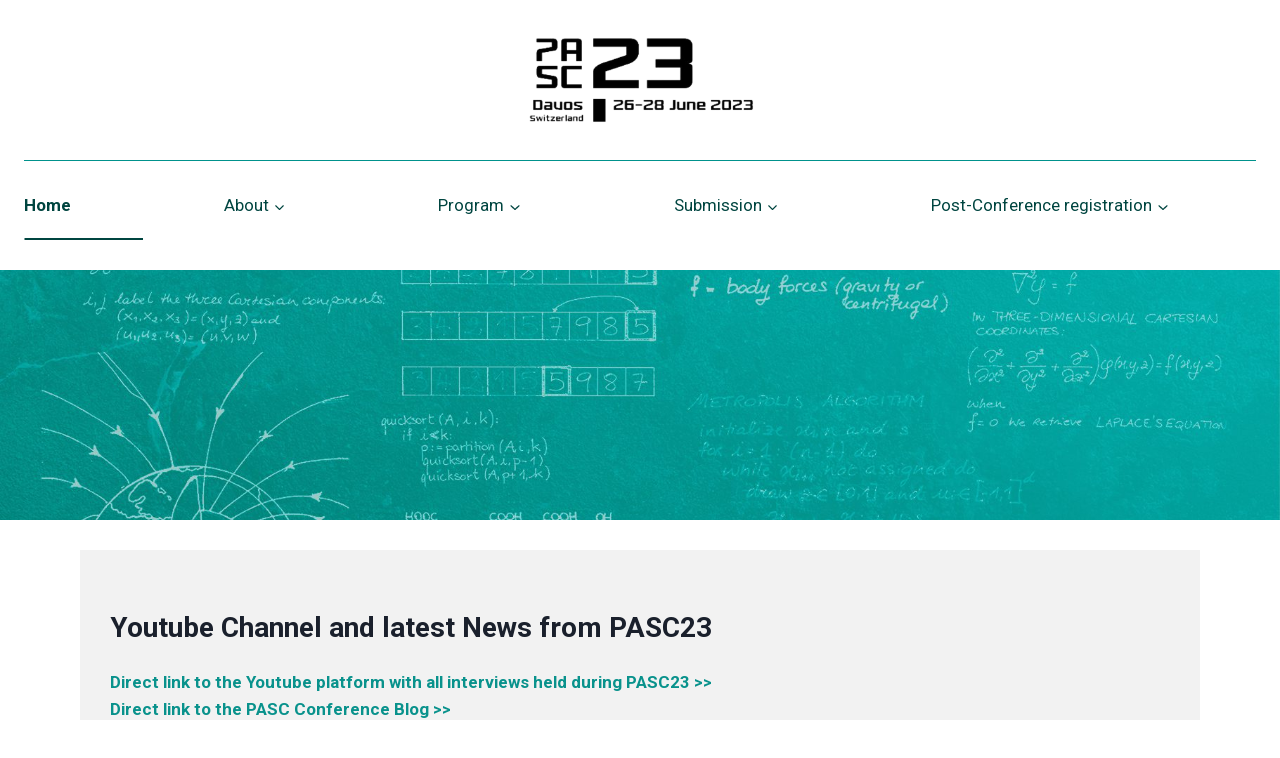

--- FILE ---
content_type: text/html; charset=UTF-8
request_url: https://pasc23.pasc-conference.org/
body_size: 25939
content:
<!doctype html>
<html lang="en-US" class="no-js" itemtype="https://schema.org/WebPage" itemscope>
<head>
	<meta charset="UTF-8">
	<meta name="viewport" content="width=device-width, initial-scale=1, minimum-scale=1">
	<title>PASC 2023 &#8211; The Platform for Advanced Scientific Computing Conference.</title><link rel="preload" as="style" href="https://fonts.googleapis.com/css?family=Roboto%3A300%2Cregular%2C300italic%2C700%2C700italic&#038;subset=latin-ext&#038;display=swap" /><link rel="stylesheet" href="https://fonts.googleapis.com/css?family=Roboto%3A300%2Cregular%2C300italic%2C700%2C700italic&#038;subset=latin-ext&#038;display=swap" media="print" onload="this.media='all'" /><noscript><link rel="stylesheet" href="https://fonts.googleapis.com/css?family=Roboto%3A300%2Cregular%2C300italic%2C700%2C700italic&#038;subset=latin-ext&#038;display=swap" /></noscript>
<meta name='robots' content='max-image-preview:large' />
<link href='https://fonts.gstatic.com' crossorigin rel='preconnect' />
<link rel="alternate" type="application/rss+xml" title="PASC 2023 &raquo; Feed" href="https://pasc23.pasc-conference.org/feed/" />
<link rel="alternate" type="application/rss+xml" title="PASC 2023 &raquo; Comments Feed" href="https://pasc23.pasc-conference.org/comments/feed/" />
			<script>document.documentElement.classList.remove( 'no-js' );</script>
			<link rel="alternate" title="oEmbed (JSON)" type="application/json+oembed" href="https://pasc23.pasc-conference.org/wp-json/oembed/1.0/embed?url=https%3A%2F%2Fpasc23.pasc-conference.org%2F" />
<link rel="alternate" title="oEmbed (XML)" type="text/xml+oembed" href="https://pasc23.pasc-conference.org/wp-json/oembed/1.0/embed?url=https%3A%2F%2Fpasc23.pasc-conference.org%2F&#038;format=xml" />
<style id='wp-img-auto-sizes-contain-inline-css'>
img:is([sizes=auto i],[sizes^="auto," i]){contain-intrinsic-size:3000px 1500px}
/*# sourceURL=wp-img-auto-sizes-contain-inline-css */
</style>
<style id='wp-emoji-styles-inline-css'>

	img.wp-smiley, img.emoji {
		display: inline !important;
		border: none !important;
		box-shadow: none !important;
		height: 1em !important;
		width: 1em !important;
		margin: 0 0.07em !important;
		vertical-align: -0.1em !important;
		background: none !important;
		padding: 0 !important;
	}
/*# sourceURL=wp-emoji-styles-inline-css */
</style>
<style id='wp-block-library-inline-css'>
:root{--wp-block-synced-color:#7a00df;--wp-block-synced-color--rgb:122,0,223;--wp-bound-block-color:var(--wp-block-synced-color);--wp-editor-canvas-background:#ddd;--wp-admin-theme-color:#007cba;--wp-admin-theme-color--rgb:0,124,186;--wp-admin-theme-color-darker-10:#006ba1;--wp-admin-theme-color-darker-10--rgb:0,107,160.5;--wp-admin-theme-color-darker-20:#005a87;--wp-admin-theme-color-darker-20--rgb:0,90,135;--wp-admin-border-width-focus:2px}@media (min-resolution:192dpi){:root{--wp-admin-border-width-focus:1.5px}}.wp-element-button{cursor:pointer}:root .has-very-light-gray-background-color{background-color:#eee}:root .has-very-dark-gray-background-color{background-color:#313131}:root .has-very-light-gray-color{color:#eee}:root .has-very-dark-gray-color{color:#313131}:root .has-vivid-green-cyan-to-vivid-cyan-blue-gradient-background{background:linear-gradient(135deg,#00d084,#0693e3)}:root .has-purple-crush-gradient-background{background:linear-gradient(135deg,#34e2e4,#4721fb 50%,#ab1dfe)}:root .has-hazy-dawn-gradient-background{background:linear-gradient(135deg,#faaca8,#dad0ec)}:root .has-subdued-olive-gradient-background{background:linear-gradient(135deg,#fafae1,#67a671)}:root .has-atomic-cream-gradient-background{background:linear-gradient(135deg,#fdd79a,#004a59)}:root .has-nightshade-gradient-background{background:linear-gradient(135deg,#330968,#31cdcf)}:root .has-midnight-gradient-background{background:linear-gradient(135deg,#020381,#2874fc)}:root{--wp--preset--font-size--normal:16px;--wp--preset--font-size--huge:42px}.has-regular-font-size{font-size:1em}.has-larger-font-size{font-size:2.625em}.has-normal-font-size{font-size:var(--wp--preset--font-size--normal)}.has-huge-font-size{font-size:var(--wp--preset--font-size--huge)}.has-text-align-center{text-align:center}.has-text-align-left{text-align:left}.has-text-align-right{text-align:right}.has-fit-text{white-space:nowrap!important}#end-resizable-editor-section{display:none}.aligncenter{clear:both}.items-justified-left{justify-content:flex-start}.items-justified-center{justify-content:center}.items-justified-right{justify-content:flex-end}.items-justified-space-between{justify-content:space-between}.screen-reader-text{border:0;clip-path:inset(50%);height:1px;margin:-1px;overflow:hidden;padding:0;position:absolute;width:1px;word-wrap:normal!important}.screen-reader-text:focus{background-color:#ddd;clip-path:none;color:#444;display:block;font-size:1em;height:auto;left:5px;line-height:normal;padding:15px 23px 14px;text-decoration:none;top:5px;width:auto;z-index:100000}html :where(.has-border-color){border-style:solid}html :where([style*=border-top-color]){border-top-style:solid}html :where([style*=border-right-color]){border-right-style:solid}html :where([style*=border-bottom-color]){border-bottom-style:solid}html :where([style*=border-left-color]){border-left-style:solid}html :where([style*=border-width]){border-style:solid}html :where([style*=border-top-width]){border-top-style:solid}html :where([style*=border-right-width]){border-right-style:solid}html :where([style*=border-bottom-width]){border-bottom-style:solid}html :where([style*=border-left-width]){border-left-style:solid}html :where(img[class*=wp-image-]){height:auto;max-width:100%}:where(figure){margin:0 0 1em}html :where(.is-position-sticky){--wp-admin--admin-bar--position-offset:var(--wp-admin--admin-bar--height,0px)}@media screen and (max-width:600px){html :where(.is-position-sticky){--wp-admin--admin-bar--position-offset:0px}}

/*# sourceURL=wp-block-library-inline-css */
</style><style id='wp-block-image-inline-css'>
.wp-block-image>a,.wp-block-image>figure>a{display:inline-block}.wp-block-image img{box-sizing:border-box;height:auto;max-width:100%;vertical-align:bottom}@media not (prefers-reduced-motion){.wp-block-image img.hide{visibility:hidden}.wp-block-image img.show{animation:show-content-image .4s}}.wp-block-image[style*=border-radius] img,.wp-block-image[style*=border-radius]>a{border-radius:inherit}.wp-block-image.has-custom-border img{box-sizing:border-box}.wp-block-image.aligncenter{text-align:center}.wp-block-image.alignfull>a,.wp-block-image.alignwide>a{width:100%}.wp-block-image.alignfull img,.wp-block-image.alignwide img{height:auto;width:100%}.wp-block-image .aligncenter,.wp-block-image .alignleft,.wp-block-image .alignright,.wp-block-image.aligncenter,.wp-block-image.alignleft,.wp-block-image.alignright{display:table}.wp-block-image .aligncenter>figcaption,.wp-block-image .alignleft>figcaption,.wp-block-image .alignright>figcaption,.wp-block-image.aligncenter>figcaption,.wp-block-image.alignleft>figcaption,.wp-block-image.alignright>figcaption{caption-side:bottom;display:table-caption}.wp-block-image .alignleft{float:left;margin:.5em 1em .5em 0}.wp-block-image .alignright{float:right;margin:.5em 0 .5em 1em}.wp-block-image .aligncenter{margin-left:auto;margin-right:auto}.wp-block-image :where(figcaption){margin-bottom:1em;margin-top:.5em}.wp-block-image.is-style-circle-mask img{border-radius:9999px}@supports ((-webkit-mask-image:none) or (mask-image:none)) or (-webkit-mask-image:none){.wp-block-image.is-style-circle-mask img{border-radius:0;-webkit-mask-image:url('data:image/svg+xml;utf8,<svg viewBox="0 0 100 100" xmlns="http://www.w3.org/2000/svg"><circle cx="50" cy="50" r="50"/></svg>');mask-image:url('data:image/svg+xml;utf8,<svg viewBox="0 0 100 100" xmlns="http://www.w3.org/2000/svg"><circle cx="50" cy="50" r="50"/></svg>');mask-mode:alpha;-webkit-mask-position:center;mask-position:center;-webkit-mask-repeat:no-repeat;mask-repeat:no-repeat;-webkit-mask-size:contain;mask-size:contain}}:root :where(.wp-block-image.is-style-rounded img,.wp-block-image .is-style-rounded img){border-radius:9999px}.wp-block-image figure{margin:0}.wp-lightbox-container{display:flex;flex-direction:column;position:relative}.wp-lightbox-container img{cursor:zoom-in}.wp-lightbox-container img:hover+button{opacity:1}.wp-lightbox-container button{align-items:center;backdrop-filter:blur(16px) saturate(180%);background-color:#5a5a5a40;border:none;border-radius:4px;cursor:zoom-in;display:flex;height:20px;justify-content:center;opacity:0;padding:0;position:absolute;right:16px;text-align:center;top:16px;width:20px;z-index:100}@media not (prefers-reduced-motion){.wp-lightbox-container button{transition:opacity .2s ease}}.wp-lightbox-container button:focus-visible{outline:3px auto #5a5a5a40;outline:3px auto -webkit-focus-ring-color;outline-offset:3px}.wp-lightbox-container button:hover{cursor:pointer;opacity:1}.wp-lightbox-container button:focus{opacity:1}.wp-lightbox-container button:focus,.wp-lightbox-container button:hover,.wp-lightbox-container button:not(:hover):not(:active):not(.has-background){background-color:#5a5a5a40;border:none}.wp-lightbox-overlay{box-sizing:border-box;cursor:zoom-out;height:100vh;left:0;overflow:hidden;position:fixed;top:0;visibility:hidden;width:100%;z-index:100000}.wp-lightbox-overlay .close-button{align-items:center;cursor:pointer;display:flex;justify-content:center;min-height:40px;min-width:40px;padding:0;position:absolute;right:calc(env(safe-area-inset-right) + 16px);top:calc(env(safe-area-inset-top) + 16px);z-index:5000000}.wp-lightbox-overlay .close-button:focus,.wp-lightbox-overlay .close-button:hover,.wp-lightbox-overlay .close-button:not(:hover):not(:active):not(.has-background){background:none;border:none}.wp-lightbox-overlay .lightbox-image-container{height:var(--wp--lightbox-container-height);left:50%;overflow:hidden;position:absolute;top:50%;transform:translate(-50%,-50%);transform-origin:top left;width:var(--wp--lightbox-container-width);z-index:9999999999}.wp-lightbox-overlay .wp-block-image{align-items:center;box-sizing:border-box;display:flex;height:100%;justify-content:center;margin:0;position:relative;transform-origin:0 0;width:100%;z-index:3000000}.wp-lightbox-overlay .wp-block-image img{height:var(--wp--lightbox-image-height);min-height:var(--wp--lightbox-image-height);min-width:var(--wp--lightbox-image-width);width:var(--wp--lightbox-image-width)}.wp-lightbox-overlay .wp-block-image figcaption{display:none}.wp-lightbox-overlay button{background:none;border:none}.wp-lightbox-overlay .scrim{background-color:#fff;height:100%;opacity:.9;position:absolute;width:100%;z-index:2000000}.wp-lightbox-overlay.active{visibility:visible}@media not (prefers-reduced-motion){.wp-lightbox-overlay.active{animation:turn-on-visibility .25s both}.wp-lightbox-overlay.active img{animation:turn-on-visibility .35s both}.wp-lightbox-overlay.show-closing-animation:not(.active){animation:turn-off-visibility .35s both}.wp-lightbox-overlay.show-closing-animation:not(.active) img{animation:turn-off-visibility .25s both}.wp-lightbox-overlay.zoom.active{animation:none;opacity:1;visibility:visible}.wp-lightbox-overlay.zoom.active .lightbox-image-container{animation:lightbox-zoom-in .4s}.wp-lightbox-overlay.zoom.active .lightbox-image-container img{animation:none}.wp-lightbox-overlay.zoom.active .scrim{animation:turn-on-visibility .4s forwards}.wp-lightbox-overlay.zoom.show-closing-animation:not(.active){animation:none}.wp-lightbox-overlay.zoom.show-closing-animation:not(.active) .lightbox-image-container{animation:lightbox-zoom-out .4s}.wp-lightbox-overlay.zoom.show-closing-animation:not(.active) .lightbox-image-container img{animation:none}.wp-lightbox-overlay.zoom.show-closing-animation:not(.active) .scrim{animation:turn-off-visibility .4s forwards}}@keyframes show-content-image{0%{visibility:hidden}99%{visibility:hidden}to{visibility:visible}}@keyframes turn-on-visibility{0%{opacity:0}to{opacity:1}}@keyframes turn-off-visibility{0%{opacity:1;visibility:visible}99%{opacity:0;visibility:visible}to{opacity:0;visibility:hidden}}@keyframes lightbox-zoom-in{0%{transform:translate(calc((-100vw + var(--wp--lightbox-scrollbar-width))/2 + var(--wp--lightbox-initial-left-position)),calc(-50vh + var(--wp--lightbox-initial-top-position))) scale(var(--wp--lightbox-scale))}to{transform:translate(-50%,-50%) scale(1)}}@keyframes lightbox-zoom-out{0%{transform:translate(-50%,-50%) scale(1);visibility:visible}99%{visibility:visible}to{transform:translate(calc((-100vw + var(--wp--lightbox-scrollbar-width))/2 + var(--wp--lightbox-initial-left-position)),calc(-50vh + var(--wp--lightbox-initial-top-position))) scale(var(--wp--lightbox-scale));visibility:hidden}}
/*# sourceURL=https://pasc23.pasc-conference.org/wp-includes/blocks/image/style.min.css */
</style>
<style id='wp-block-columns-inline-css'>
.wp-block-columns{box-sizing:border-box;display:flex;flex-wrap:wrap!important}@media (min-width:782px){.wp-block-columns{flex-wrap:nowrap!important}}.wp-block-columns{align-items:normal!important}.wp-block-columns.are-vertically-aligned-top{align-items:flex-start}.wp-block-columns.are-vertically-aligned-center{align-items:center}.wp-block-columns.are-vertically-aligned-bottom{align-items:flex-end}@media (max-width:781px){.wp-block-columns:not(.is-not-stacked-on-mobile)>.wp-block-column{flex-basis:100%!important}}@media (min-width:782px){.wp-block-columns:not(.is-not-stacked-on-mobile)>.wp-block-column{flex-basis:0;flex-grow:1}.wp-block-columns:not(.is-not-stacked-on-mobile)>.wp-block-column[style*=flex-basis]{flex-grow:0}}.wp-block-columns.is-not-stacked-on-mobile{flex-wrap:nowrap!important}.wp-block-columns.is-not-stacked-on-mobile>.wp-block-column{flex-basis:0;flex-grow:1}.wp-block-columns.is-not-stacked-on-mobile>.wp-block-column[style*=flex-basis]{flex-grow:0}:where(.wp-block-columns){margin-bottom:1.75em}:where(.wp-block-columns.has-background){padding:1.25em 2.375em}.wp-block-column{flex-grow:1;min-width:0;overflow-wrap:break-word;word-break:break-word}.wp-block-column.is-vertically-aligned-top{align-self:flex-start}.wp-block-column.is-vertically-aligned-center{align-self:center}.wp-block-column.is-vertically-aligned-bottom{align-self:flex-end}.wp-block-column.is-vertically-aligned-stretch{align-self:stretch}.wp-block-column.is-vertically-aligned-bottom,.wp-block-column.is-vertically-aligned-center,.wp-block-column.is-vertically-aligned-top{width:100%}
/*# sourceURL=https://pasc23.pasc-conference.org/wp-includes/blocks/columns/style.min.css */
</style>
<style id='wp-block-paragraph-inline-css'>
.is-small-text{font-size:.875em}.is-regular-text{font-size:1em}.is-large-text{font-size:2.25em}.is-larger-text{font-size:3em}.has-drop-cap:not(:focus):first-letter{float:left;font-size:8.4em;font-style:normal;font-weight:100;line-height:.68;margin:.05em .1em 0 0;text-transform:uppercase}body.rtl .has-drop-cap:not(:focus):first-letter{float:none;margin-left:.1em}p.has-drop-cap.has-background{overflow:hidden}:root :where(p.has-background){padding:1.25em 2.375em}:where(p.has-text-color:not(.has-link-color)) a{color:inherit}p.has-text-align-left[style*="writing-mode:vertical-lr"],p.has-text-align-right[style*="writing-mode:vertical-rl"]{rotate:180deg}
/*# sourceURL=https://pasc23.pasc-conference.org/wp-includes/blocks/paragraph/style.min.css */
</style>
<style id='global-styles-inline-css'>
:root{--wp--preset--aspect-ratio--square: 1;--wp--preset--aspect-ratio--4-3: 4/3;--wp--preset--aspect-ratio--3-4: 3/4;--wp--preset--aspect-ratio--3-2: 3/2;--wp--preset--aspect-ratio--2-3: 2/3;--wp--preset--aspect-ratio--16-9: 16/9;--wp--preset--aspect-ratio--9-16: 9/16;--wp--preset--color--black: #000000;--wp--preset--color--cyan-bluish-gray: #abb8c3;--wp--preset--color--white: #ffffff;--wp--preset--color--pale-pink: #f78da7;--wp--preset--color--vivid-red: #cf2e2e;--wp--preset--color--luminous-vivid-orange: #ff6900;--wp--preset--color--luminous-vivid-amber: #fcb900;--wp--preset--color--light-green-cyan: #7bdcb5;--wp--preset--color--vivid-green-cyan: #00d084;--wp--preset--color--pale-cyan-blue: #8ed1fc;--wp--preset--color--vivid-cyan-blue: #0693e3;--wp--preset--color--vivid-purple: #9b51e0;--wp--preset--color--theme-palette-1: #09928c;--wp--preset--color--theme-palette-2: #065d59;--wp--preset--color--theme-palette-3: #1A202C;--wp--preset--color--theme-palette-4: #2D3748;--wp--preset--color--theme-palette-5: #09928c;--wp--preset--color--theme-palette-6: #718096;--wp--preset--color--theme-palette-7: #f9fafb;--wp--preset--color--theme-palette-8: #ffffff;--wp--preset--color--theme-palette-9: #ffffff;--wp--preset--gradient--vivid-cyan-blue-to-vivid-purple: linear-gradient(135deg,rgb(6,147,227) 0%,rgb(155,81,224) 100%);--wp--preset--gradient--light-green-cyan-to-vivid-green-cyan: linear-gradient(135deg,rgb(122,220,180) 0%,rgb(0,208,130) 100%);--wp--preset--gradient--luminous-vivid-amber-to-luminous-vivid-orange: linear-gradient(135deg,rgb(252,185,0) 0%,rgb(255,105,0) 100%);--wp--preset--gradient--luminous-vivid-orange-to-vivid-red: linear-gradient(135deg,rgb(255,105,0) 0%,rgb(207,46,46) 100%);--wp--preset--gradient--very-light-gray-to-cyan-bluish-gray: linear-gradient(135deg,rgb(238,238,238) 0%,rgb(169,184,195) 100%);--wp--preset--gradient--cool-to-warm-spectrum: linear-gradient(135deg,rgb(74,234,220) 0%,rgb(151,120,209) 20%,rgb(207,42,186) 40%,rgb(238,44,130) 60%,rgb(251,105,98) 80%,rgb(254,248,76) 100%);--wp--preset--gradient--blush-light-purple: linear-gradient(135deg,rgb(255,206,236) 0%,rgb(152,150,240) 100%);--wp--preset--gradient--blush-bordeaux: linear-gradient(135deg,rgb(254,205,165) 0%,rgb(254,45,45) 50%,rgb(107,0,62) 100%);--wp--preset--gradient--luminous-dusk: linear-gradient(135deg,rgb(255,203,112) 0%,rgb(199,81,192) 50%,rgb(65,88,208) 100%);--wp--preset--gradient--pale-ocean: linear-gradient(135deg,rgb(255,245,203) 0%,rgb(182,227,212) 50%,rgb(51,167,181) 100%);--wp--preset--gradient--electric-grass: linear-gradient(135deg,rgb(202,248,128) 0%,rgb(113,206,126) 100%);--wp--preset--gradient--midnight: linear-gradient(135deg,rgb(2,3,129) 0%,rgb(40,116,252) 100%);--wp--preset--font-size--small: 14px;--wp--preset--font-size--medium: 24px;--wp--preset--font-size--large: 32px;--wp--preset--font-size--x-large: 42px;--wp--preset--font-size--larger: 40px;--wp--preset--spacing--20: 0.44rem;--wp--preset--spacing--30: 0.67rem;--wp--preset--spacing--40: 1rem;--wp--preset--spacing--50: 1.5rem;--wp--preset--spacing--60: 2.25rem;--wp--preset--spacing--70: 3.38rem;--wp--preset--spacing--80: 5.06rem;--wp--preset--shadow--natural: 6px 6px 9px rgba(0, 0, 0, 0.2);--wp--preset--shadow--deep: 12px 12px 50px rgba(0, 0, 0, 0.4);--wp--preset--shadow--sharp: 6px 6px 0px rgba(0, 0, 0, 0.2);--wp--preset--shadow--outlined: 6px 6px 0px -3px rgb(255, 255, 255), 6px 6px rgb(0, 0, 0);--wp--preset--shadow--crisp: 6px 6px 0px rgb(0, 0, 0);}:where(.is-layout-flex){gap: 0.5em;}:where(.is-layout-grid){gap: 0.5em;}body .is-layout-flex{display: flex;}.is-layout-flex{flex-wrap: wrap;align-items: center;}.is-layout-flex > :is(*, div){margin: 0;}body .is-layout-grid{display: grid;}.is-layout-grid > :is(*, div){margin: 0;}:where(.wp-block-columns.is-layout-flex){gap: 2em;}:where(.wp-block-columns.is-layout-grid){gap: 2em;}:where(.wp-block-post-template.is-layout-flex){gap: 1.25em;}:where(.wp-block-post-template.is-layout-grid){gap: 1.25em;}.has-black-color{color: var(--wp--preset--color--black) !important;}.has-cyan-bluish-gray-color{color: var(--wp--preset--color--cyan-bluish-gray) !important;}.has-white-color{color: var(--wp--preset--color--white) !important;}.has-pale-pink-color{color: var(--wp--preset--color--pale-pink) !important;}.has-vivid-red-color{color: var(--wp--preset--color--vivid-red) !important;}.has-luminous-vivid-orange-color{color: var(--wp--preset--color--luminous-vivid-orange) !important;}.has-luminous-vivid-amber-color{color: var(--wp--preset--color--luminous-vivid-amber) !important;}.has-light-green-cyan-color{color: var(--wp--preset--color--light-green-cyan) !important;}.has-vivid-green-cyan-color{color: var(--wp--preset--color--vivid-green-cyan) !important;}.has-pale-cyan-blue-color{color: var(--wp--preset--color--pale-cyan-blue) !important;}.has-vivid-cyan-blue-color{color: var(--wp--preset--color--vivid-cyan-blue) !important;}.has-vivid-purple-color{color: var(--wp--preset--color--vivid-purple) !important;}.has-black-background-color{background-color: var(--wp--preset--color--black) !important;}.has-cyan-bluish-gray-background-color{background-color: var(--wp--preset--color--cyan-bluish-gray) !important;}.has-white-background-color{background-color: var(--wp--preset--color--white) !important;}.has-pale-pink-background-color{background-color: var(--wp--preset--color--pale-pink) !important;}.has-vivid-red-background-color{background-color: var(--wp--preset--color--vivid-red) !important;}.has-luminous-vivid-orange-background-color{background-color: var(--wp--preset--color--luminous-vivid-orange) !important;}.has-luminous-vivid-amber-background-color{background-color: var(--wp--preset--color--luminous-vivid-amber) !important;}.has-light-green-cyan-background-color{background-color: var(--wp--preset--color--light-green-cyan) !important;}.has-vivid-green-cyan-background-color{background-color: var(--wp--preset--color--vivid-green-cyan) !important;}.has-pale-cyan-blue-background-color{background-color: var(--wp--preset--color--pale-cyan-blue) !important;}.has-vivid-cyan-blue-background-color{background-color: var(--wp--preset--color--vivid-cyan-blue) !important;}.has-vivid-purple-background-color{background-color: var(--wp--preset--color--vivid-purple) !important;}.has-black-border-color{border-color: var(--wp--preset--color--black) !important;}.has-cyan-bluish-gray-border-color{border-color: var(--wp--preset--color--cyan-bluish-gray) !important;}.has-white-border-color{border-color: var(--wp--preset--color--white) !important;}.has-pale-pink-border-color{border-color: var(--wp--preset--color--pale-pink) !important;}.has-vivid-red-border-color{border-color: var(--wp--preset--color--vivid-red) !important;}.has-luminous-vivid-orange-border-color{border-color: var(--wp--preset--color--luminous-vivid-orange) !important;}.has-luminous-vivid-amber-border-color{border-color: var(--wp--preset--color--luminous-vivid-amber) !important;}.has-light-green-cyan-border-color{border-color: var(--wp--preset--color--light-green-cyan) !important;}.has-vivid-green-cyan-border-color{border-color: var(--wp--preset--color--vivid-green-cyan) !important;}.has-pale-cyan-blue-border-color{border-color: var(--wp--preset--color--pale-cyan-blue) !important;}.has-vivid-cyan-blue-border-color{border-color: var(--wp--preset--color--vivid-cyan-blue) !important;}.has-vivid-purple-border-color{border-color: var(--wp--preset--color--vivid-purple) !important;}.has-vivid-cyan-blue-to-vivid-purple-gradient-background{background: var(--wp--preset--gradient--vivid-cyan-blue-to-vivid-purple) !important;}.has-light-green-cyan-to-vivid-green-cyan-gradient-background{background: var(--wp--preset--gradient--light-green-cyan-to-vivid-green-cyan) !important;}.has-luminous-vivid-amber-to-luminous-vivid-orange-gradient-background{background: var(--wp--preset--gradient--luminous-vivid-amber-to-luminous-vivid-orange) !important;}.has-luminous-vivid-orange-to-vivid-red-gradient-background{background: var(--wp--preset--gradient--luminous-vivid-orange-to-vivid-red) !important;}.has-very-light-gray-to-cyan-bluish-gray-gradient-background{background: var(--wp--preset--gradient--very-light-gray-to-cyan-bluish-gray) !important;}.has-cool-to-warm-spectrum-gradient-background{background: var(--wp--preset--gradient--cool-to-warm-spectrum) !important;}.has-blush-light-purple-gradient-background{background: var(--wp--preset--gradient--blush-light-purple) !important;}.has-blush-bordeaux-gradient-background{background: var(--wp--preset--gradient--blush-bordeaux) !important;}.has-luminous-dusk-gradient-background{background: var(--wp--preset--gradient--luminous-dusk) !important;}.has-pale-ocean-gradient-background{background: var(--wp--preset--gradient--pale-ocean) !important;}.has-electric-grass-gradient-background{background: var(--wp--preset--gradient--electric-grass) !important;}.has-midnight-gradient-background{background: var(--wp--preset--gradient--midnight) !important;}.has-small-font-size{font-size: var(--wp--preset--font-size--small) !important;}.has-medium-font-size{font-size: var(--wp--preset--font-size--medium) !important;}.has-large-font-size{font-size: var(--wp--preset--font-size--large) !important;}.has-x-large-font-size{font-size: var(--wp--preset--font-size--x-large) !important;}
:where(.wp-block-columns.is-layout-flex){gap: 2em;}:where(.wp-block-columns.is-layout-grid){gap: 2em;}
/*# sourceURL=global-styles-inline-css */
</style>
<style id='core-block-supports-inline-css'>
.wp-container-core-columns-is-layout-9d6595d7{flex-wrap:nowrap;}.wp-container-core-columns-is-layout-53642b31{flex-wrap:nowrap;}
/*# sourceURL=core-block-supports-inline-css */
</style>

<style id='classic-theme-styles-inline-css'>
/*! This file is auto-generated */
.wp-block-button__link{color:#fff;background-color:#32373c;border-radius:9999px;box-shadow:none;text-decoration:none;padding:calc(.667em + 2px) calc(1.333em + 2px);font-size:1.125em}.wp-block-file__button{background:#32373c;color:#fff;text-decoration:none}
/*# sourceURL=/wp-includes/css/classic-themes.min.css */
</style>
<link rel='stylesheet' id='woolentor-block-common-css' href='https://pasc23.pasc-conference.org/wp-content/plugins/woolentor-addons/woolentor-blocks/src/assets/css/common-style.css?ver=2.5.9' media='all' />
<link rel='stylesheet' id='woolentor-block-default-css' href='https://pasc23.pasc-conference.org/wp-content/plugins/woolentor-addons/woolentor-blocks/src/assets/css/style-index.css?ver=2.5.9' media='all' />
<link rel='stylesheet' id='font-awesome-css' href='https://pasc23.pasc-conference.org/wp-content/plugins/linklings_wp_program/public/css/font-awesome-4.1.0/css/font-awesome.css?ver=all' media='all' />
<link rel='stylesheet' id='select2-css' href='https://pasc23.pasc-conference.org/wp-content/plugins/linklings_wp_program/public/css/select2.min.css?ver=all' media='all' />
<link rel='stylesheet' id='GSWPTS-table-responsive-css' href='https://pasc23.pasc-conference.org/wp-content/plugins/sheets-to-wp-table-live-sync-pro/assets/public/styles/frontend.min.css?ver=2.14.1' media='all' />
<link rel='stylesheet' id='GSWPTS-frontend-css-css' href='https://pasc23.pasc-conference.org/wp-content/plugins/sheets-to-wp-table-live-sync/assets/public/styles/frontend.min.css?ver=2.13.8' media='all' />
<link rel='stylesheet' id='gswptsProTable_style-1-css' href='https://pasc23.pasc-conference.org/wp-content/plugins/sheets-to-wp-table-live-sync-pro/assets/public/styles/style-1.min.css?ver=2.13.8' media='all' />
<link rel='stylesheet' id='gswptsProTable_style-2-css' href='https://pasc23.pasc-conference.org/wp-content/plugins/sheets-to-wp-table-live-sync-pro/assets/public/styles/style-2.min.css?ver=2.13.8' media='all' />
<link rel='stylesheet' id='gswptsProTable_style-3-css' href='https://pasc23.pasc-conference.org/wp-content/plugins/sheets-to-wp-table-live-sync-pro/assets/public/styles/style-3.min.css?ver=2.13.8' media='all' />
<link rel='stylesheet' id='gswptsProTable_style-4-css' href='https://pasc23.pasc-conference.org/wp-content/plugins/sheets-to-wp-table-live-sync-pro/assets/public/styles/style-4.min.css?ver=2.13.8' media='all' />
<link rel='stylesheet' id='gswptsProTable_style-5-css' href='https://pasc23.pasc-conference.org/wp-content/plugins/sheets-to-wp-table-live-sync-pro/assets/public/styles/style-5.min.css?ver=2.13.8' media='all' />
<style id='woocommerce-inline-inline-css'>
.woocommerce form .form-row .required { visibility: visible; }
/*# sourceURL=woocommerce-inline-inline-css */
</style>
<link rel='stylesheet' id='wt-smart-coupon-for-woo-css' href='https://pasc23.pasc-conference.org/wp-content/plugins/wt-smart-coupons-for-woocommerce/public/css/wt-smart-coupon-public.css?ver=1.4.6' media='all' />
<link rel='stylesheet' id='spgw_woocommerce_styles-css' href='https://pasc23.pasc-conference.org/wp-content/plugins/saferpay_woocommerce_gateway/assets/css/notify.css?ver=2.0.0' media='all' />
<link rel='stylesheet' id='spgw_woocommerce_popup_styles-css' href='https://pasc23.pasc-conference.org/wp-content/plugins/saferpay_woocommerce_gateway/assets/css/popup/jquery-ui.css?ver=2.0.0' media='all' />
<link rel='stylesheet' id='spgw_woocommerce_popup_mystyles-css' href='https://pasc23.pasc-conference.org/wp-content/plugins/saferpay_woocommerce_gateway/assets/css/popup/pop-style.css?ver=2.0.0' media='all' />
<link rel='stylesheet' id='simple-line-icons-wl-css' href='https://pasc23.pasc-conference.org/wp-content/plugins/woolentor-addons/assets/css/simple-line-icons.css?ver=2.5.9' media='all' />
<link rel='stylesheet' id='htflexboxgrid-css' href='https://pasc23.pasc-conference.org/wp-content/plugins/woolentor-addons/assets/css/htflexboxgrid.css?ver=2.5.9' media='all' />
<link rel='stylesheet' id='slick-css' href='https://pasc23.pasc-conference.org/wp-content/plugins/woolentor-addons/assets/css/slick.css?ver=2.5.9' media='all' />
<link rel='stylesheet' id='woolentor-widgets-css' href='https://pasc23.pasc-conference.org/wp-content/plugins/woolentor-addons/assets/css/woolentor-widgets.css?ver=2.5.9' media='all' />
<link rel='stylesheet' id='ws-form-woocommerce-public-css' href='https://pasc23.pasc-conference.org/wp-content/plugins/ws-form-woocommerce/css/public.css?ver=1.1.75' media='all' />
<link rel='stylesheet' id='kadence-global-css' href='https://pasc23.pasc-conference.org/wp-content/themes/kadence/assets/css/global.min.css?ver=1.1.33' media='all' />
<style id='kadence-global-inline-css'>
/* Kadence Base CSS */
:root{--global-palette1:#09928c;--global-palette2:#065d59;--global-palette3:#1A202C;--global-palette4:#2D3748;--global-palette5:#09928c;--global-palette6:#718096;--global-palette7:#f9fafb;--global-palette8:#ffffff;--global-palette9:#ffffff;--global-palette9rgb:255, 255, 255;--global-palette-highlight:#09928c;--global-palette-highlight-alt:#065d59;--global-palette-highlight-alt2:var(--global-palette9);--global-palette-btn-bg:var(--global-palette1);--global-palette-btn-bg-hover:var(--global-palette2);--global-palette-btn:var(--global-palette9);--global-palette-btn-hover:var(--global-palette9);--global-body-font-family:Roboto, sans-serif;--global-heading-font-family:inherit;--global-primary-nav-font-family:Roboto, sans-serif;--global-fallback-font:sans-serif;--global-display-fallback-font:sans-serif;--global-content-width:1290px;--global-content-narrow-width:1090px;--global-content-edge-padding:1.5rem;--global-calc-content-width:calc(1290px - var(--global-content-edge-padding) - var(--global-content-edge-padding) );}.wp-site-blocks{--global-vw:calc( 100vw - ( 0.5 * var(--scrollbar-offset)));}:root .has-theme-palette-1-background-color{background-color:var(--global-palette1);}:root .has-theme-palette-1-color{color:var(--global-palette1);}:root .has-theme-palette-2-background-color{background-color:var(--global-palette2);}:root .has-theme-palette-2-color{color:var(--global-palette2);}:root .has-theme-palette-3-background-color{background-color:var(--global-palette3);}:root .has-theme-palette-3-color{color:var(--global-palette3);}:root .has-theme-palette-4-background-color{background-color:var(--global-palette4);}:root .has-theme-palette-4-color{color:var(--global-palette4);}:root .has-theme-palette-5-background-color{background-color:var(--global-palette5);}:root .has-theme-palette-5-color{color:var(--global-palette5);}:root .has-theme-palette-6-background-color{background-color:var(--global-palette6);}:root .has-theme-palette-6-color{color:var(--global-palette6);}:root .has-theme-palette-7-background-color{background-color:var(--global-palette7);}:root .has-theme-palette-7-color{color:var(--global-palette7);}:root .has-theme-palette-8-background-color{background-color:var(--global-palette8);}:root .has-theme-palette-8-color{color:var(--global-palette8);}:root .has-theme-palette-9-background-color{background-color:var(--global-palette9);}:root .has-theme-palette-9-color{color:var(--global-palette9);}:root .has-theme-palette1-background-color{background-color:var(--global-palette1);}:root .has-theme-palette1-color{color:var(--global-palette1);}:root .has-theme-palette2-background-color{background-color:var(--global-palette2);}:root .has-theme-palette2-color{color:var(--global-palette2);}:root .has-theme-palette3-background-color{background-color:var(--global-palette3);}:root .has-theme-palette3-color{color:var(--global-palette3);}:root .has-theme-palette4-background-color{background-color:var(--global-palette4);}:root .has-theme-palette4-color{color:var(--global-palette4);}:root .has-theme-palette5-background-color{background-color:var(--global-palette5);}:root .has-theme-palette5-color{color:var(--global-palette5);}:root .has-theme-palette6-background-color{background-color:var(--global-palette6);}:root .has-theme-palette6-color{color:var(--global-palette6);}:root .has-theme-palette7-background-color{background-color:var(--global-palette7);}:root .has-theme-palette7-color{color:var(--global-palette7);}:root .has-theme-palette8-background-color{background-color:var(--global-palette8);}:root .has-theme-palette8-color{color:var(--global-palette8);}:root .has-theme-palette9-background-color{background-color:var(--global-palette9);}:root .has-theme-palette9-color{color:var(--global-palette9);}body{background:var(--global-palette8);}body, input, select, optgroup, textarea{font-style:normal;font-weight:300;font-size:17px;line-height:1.6;font-family:var(--global-body-font-family);color:var(--global-palette4);}.content-bg, body.content-style-unboxed .site{background:var(--global-palette9);}h1,h2,h3,h4,h5,h6{font-family:var(--global-heading-font-family);}h1{font-style:normal;font-weight:700;font-size:32px;line-height:1.5;color:var(--global-palette3);}h2{font-style:normal;font-weight:700;font-size:28px;line-height:1.5;color:var(--global-palette3);}h3{font-style:normal;font-weight:700;font-size:24px;line-height:1.5;color:var(--global-palette3);}h4{font-weight:700;font-size:22px;line-height:1.5;color:var(--global-palette4);}h5{font-weight:700;font-size:20px;line-height:1.5;color:var(--global-palette4);}h6{font-weight:700;font-size:18px;line-height:1.5;color:var(--global-palette5);}.entry-hero .kadence-breadcrumbs{max-width:1290px;}.site-container, .site-header-row-layout-contained, .site-footer-row-layout-contained, .entry-hero-layout-contained, .comments-area, .alignfull > .wp-block-cover__inner-container, .alignwide > .wp-block-cover__inner-container{max-width:var(--global-content-width);}.content-width-narrow .content-container.site-container, .content-width-narrow .hero-container.site-container{max-width:var(--global-content-narrow-width);}@media all and (min-width: 1520px){.wp-site-blocks .content-container  .alignwide{margin-left:-115px;margin-right:-115px;width:unset;max-width:unset;}}@media all and (min-width: 1350px){.content-width-narrow .wp-site-blocks .content-container .alignwide{margin-left:-130px;margin-right:-130px;width:unset;max-width:unset;}}.content-style-boxed .wp-site-blocks .entry-content .alignwide{margin-left:-2rem;margin-right:-2rem;}@media all and (max-width: 1024px){.content-style-boxed .wp-site-blocks .entry-content .alignwide{margin-left:-2rem;margin-right:-2rem;}}@media all and (max-width: 767px){.content-style-boxed .wp-site-blocks .entry-content .alignwide{margin-left:-1.5rem;margin-right:-1.5rem;}}.content-area{margin-top:1.09rem;margin-bottom:1.09rem;}@media all and (max-width: 1024px){.content-area{margin-top:3rem;margin-bottom:3rem;}}@media all and (max-width: 767px){.content-area{margin-top:2rem;margin-bottom:2rem;}}.entry-content-wrap, div.wp-block-kadence-posts .entry-content-wrap{padding:2rem;}@media all and (max-width: 1024px){.entry-content-wrap, div.wp-block-kadence-posts .entry-content-wrap{padding:2rem;}}@media all and (max-width: 767px){.entry-content-wrap, div.wp-block-kadence-posts .entry-content-wrap{padding:1.5rem;}}.entry.single-entry{box-shadow:0px 15px 15px -10px rgba(0,0,0,0.05);}.entry.loop-entry, .wp-block-kadence-posts .entry.loop-entry{box-shadow:0px 15px 15px -10px rgba(0,0,0,0.05);}.loop-entry .entry-content-wrap, div.wp-block-kadence-posts .loop-entry .entry-content-wrap{padding:2rem;}@media all and (max-width: 1024px){.loop-entry .entry-content-wrap, div.wp-block-kadence-posts .loop-entry .entry-content-wrap{padding:2rem;}}@media all and (max-width: 767px){.loop-entry .entry-content-wrap, div.wp-block-kadence-posts .loop-entry .entry-content-wrap{padding:1.5rem;}}.primary-sidebar.widget-area .widget{margin-bottom:1.5em;color:var(--global-palette4);}.primary-sidebar.widget-area .widget-title{font-weight:700;font-size:20px;line-height:1.5;color:var(--global-palette3);}button, .button, .wp-block-button__link, input[type="button"], input[type="reset"], input[type="submit"], .fl-button, .elementor-button-wrapper .elementor-button{box-shadow:0px 0px 0px -7px rgba(0,0,0,0);}button:hover, button:focus, button:active, .button:hover, .button:focus, .button:active, .wp-block-button__link:hover, .wp-block-button__link:focus, .wp-block-button__link:active, input[type="button"]:hover, input[type="button"]:focus, input[type="button"]:active, input[type="reset"]:hover, input[type="reset"]:focus, input[type="reset"]:active, input[type="submit"]:hover, input[type="submit"]:focus, input[type="submit"]:active, .elementor-button-wrapper .elementor-button:hover, .elementor-button-wrapper .elementor-button:focus, .elementor-button-wrapper .elementor-button:active{box-shadow:0px 15px 25px -7px rgba(0,0,0,0.1);}@media all and (min-width: 1025px){.transparent-header .entry-hero .entry-hero-container-inner{padding-top:calc(0px + 80px + 0px);}}@media all and (max-width: 1024px){.mobile-transparent-header .entry-hero .entry-hero-container-inner{padding-top:80px;}}@media all and (max-width: 767px){.mobile-transparent-header .entry-hero .entry-hero-container-inner{padding-top:80px;}}#colophon{background:#ffffff;}.site-middle-footer-wrap .site-footer-row-container-inner{background-image:url('https://pasc23.pasc-conference.org/wp-content/uploads/2023/03/PASC23_Signature-Gradient_Footer.jpg');background-position:center;background-size:cover;}.site-middle-footer-inner-wrap{padding-top:30px;padding-bottom:30px;grid-column-gap:200px;grid-row-gap:200px;}.site-middle-footer-inner-wrap .widget{margin-bottom:30px;}.site-middle-footer-inner-wrap .site-footer-section:not(:last-child):after{right:calc(-200px / 2);}@media all and (max-width: 1024px){.site-middle-footer-inner-wrap{grid-column-gap:0px;grid-row-gap:0px;}.site-middle-footer-inner-wrap .site-footer-section:not(:last-child):after{right:calc(-0px / 2);}}@media all and (max-width: 767px){.site-middle-footer-inner-wrap{grid-column-gap:0px;grid-row-gap:0px;}.site-middle-footer-inner-wrap .site-footer-section:not(:last-child):after{right:calc(-0px / 2);}}.site-top-footer-wrap .site-footer-row-container-inner{background:#ffffff;border-top:0px none transparent;}.site-top-footer-inner-wrap{padding-top:0px;padding-bottom:0px;grid-column-gap:30px;grid-row-gap:30px;}.site-top-footer-inner-wrap .widget{margin-bottom:30px;}.site-top-footer-inner-wrap .site-footer-section:not(:last-child):after{right:calc(-30px / 2);}.site-bottom-footer-inner-wrap{padding-top:30px;padding-bottom:30px;grid-column-gap:30px;}.site-bottom-footer-inner-wrap .widget{margin-bottom:30px;}.site-bottom-footer-inner-wrap .site-footer-section:not(:last-child):after{right:calc(-30px / 2);}.footer-social-wrap .footer-social-inner-wrap{font-size:1em;gap:0.3em;}.site-footer .site-footer-wrap .site-footer-section .footer-social-wrap .footer-social-inner-wrap .social-button{border:2px none transparent;border-radius:3px;}#kt-scroll-up-reader, #kt-scroll-up{border:1px solid currentColor;border-radius:0px 0px 0px 0px;border-color:var(--global-palette2);bottom:30px;font-size:2.19em;padding:0.4em 0.4em 0.4em 0.4em;}#kt-scroll-up-reader.scroll-up-side-right, #kt-scroll-up.scroll-up-side-right{right:30px;}#kt-scroll-up-reader.scroll-up-side-left, #kt-scroll-up.scroll-up-side-left{left:30px;}#colophon .footer-navigation .footer-menu-container > ul > li > a{padding-left:calc(1.2em / 2);padding-right:calc(1.2em / 2);padding-top:calc(0.6em / 2);padding-bottom:calc(0.6em / 2);color:var(--global-palette5);}#colophon .footer-navigation .footer-menu-container > ul li a:hover{color:var(--global-palette-highlight);}#colophon .footer-navigation .footer-menu-container > ul li.current-menu-item > a{color:var(--global-palette3);}.page-title .kadence-breadcrumbs{color:var(--global-palette1);}.entry-hero.page-hero-section .entry-header{min-height:200px;}.entry-author-style-center{padding-top:var(--global-md-spacing);border-top:1px solid var(--global-gray-500);}.entry-author-style-center .entry-author-avatar, .entry-meta .author-avatar{display:none;}.entry-author-style-normal .entry-author-profile{padding-left:0px;}#comments .comment-meta{margin-left:0px;}.entry-hero.product-hero-section .entry-header{min-height:200px;}.product-title .single-category{font-weight:700;font-size:32px;line-height:1.5;color:var(--global-palette3);}.wp-site-blocks .product-hero-section .extra-title{font-weight:700;font-size:32px;line-height:1.5;}.woocommerce ul.products.woo-archive-btn-button .product-action-wrap .button, .wc-block-grid__product.woo-archive-btn-button .product-details .wc-block-grid__product-add-to-cart .wp-block-button__link{border:2px none transparent;box-shadow:0px 0px 0px 0px rgba(0,0,0,0.0);}.woocommerce ul.products.woo-archive-btn-button .product-action-wrap .button:hover, .wc-block-grid__product.woo-archive-btn-button .product-details .wc-block-grid__product-add-to-cart .wp-block-button__link:hover{box-shadow:0px 0px 0px 0px rgba(0,0,0,0);}
/* Kadence Header CSS */
@media all and (max-width: 1024px){.mobile-transparent-header #masthead{position:absolute;left:0px;right:0px;z-index:100;}.kadence-scrollbar-fixer.mobile-transparent-header #masthead{right:var(--scrollbar-offset,0);}.mobile-transparent-header #masthead, .mobile-transparent-header .site-top-header-wrap .site-header-row-container-inner, .mobile-transparent-header .site-main-header-wrap .site-header-row-container-inner, .mobile-transparent-header .site-bottom-header-wrap .site-header-row-container-inner{background:transparent;}.site-header-row-tablet-layout-fullwidth, .site-header-row-tablet-layout-standard{padding:0px;}}@media all and (min-width: 1025px){.transparent-header #masthead{position:absolute;left:0px;right:0px;z-index:100;}.transparent-header.kadence-scrollbar-fixer #masthead{right:var(--scrollbar-offset,0);}.transparent-header #masthead, .transparent-header .site-top-header-wrap .site-header-row-container-inner, .transparent-header .site-main-header-wrap .site-header-row-container-inner, .transparent-header .site-bottom-header-wrap .site-header-row-container-inner{background:transparent;}}.site-branding a.brand img{max-width:250px;}.site-branding a.brand img.svg-logo-image{width:250px;}.site-branding{padding:0px 0px 0px 0px;}#masthead, #masthead .kadence-sticky-header.item-is-fixed:not(.item-at-start):not(.site-header-row-container):not(.site-main-header-wrap), #masthead .kadence-sticky-header.item-is-fixed:not(.item-at-start) > .site-header-row-container-inner{background:#ffffff;}.site-main-header-inner-wrap{min-height:80px;}.site-top-header-inner-wrap{min-height:0px;}.site-bottom-header-inner-wrap{min-height:0px;}.header-navigation[class*="header-navigation-style-underline"] .header-menu-container.primary-menu-container>ul>li>a:after{width:calc( 100% - 3.4em);}.main-navigation .primary-menu-container > ul > li.menu-item > a{padding-left:calc(3.4em / 2);padding-right:calc(3.4em / 2);color:#004540;}.main-navigation .primary-menu-container > ul > li.menu-item > .dropdown-nav-special-toggle{right:calc(3.4em / 2);}.main-navigation .primary-menu-container > ul li.menu-item > a{font-style:normal;font-weight:normal;font-family:var(--global-primary-nav-font-family);}.main-navigation .primary-menu-container > ul > li.menu-item > a:hover{color:#004540;}.main-navigation .primary-menu-container > ul > li.menu-item.current-menu-item > a, .main-navigation .primary-menu-container > ul > li.menu-item.current-menu-ancestor > a{color:#004540;}.header-navigation[class*="header-navigation-style-underline"] .header-menu-container.secondary-menu-container>ul>li>a:after{width:calc( 100% - 1.2em);}.secondary-navigation .secondary-menu-container > ul > li.menu-item > a{padding-left:calc(1.2em / 2);padding-right:calc(1.2em / 2);padding-top:0.6em;padding-bottom:0.6em;color:var(--global-palette5);}.secondary-navigation .primary-menu-container > ul > li.menu-item > .dropdown-nav-special-toggle{right:calc(1.2em / 2);}.secondary-navigation .secondary-menu-container > ul > li.menu-item > a:hover{color:var(--global-palette-highlight);}.secondary-navigation .secondary-menu-container > ul > li.menu-item.current-menu-item > a{color:var(--global-palette3);}.header-navigation .header-menu-container ul ul.sub-menu, .header-navigation .header-menu-container ul ul.submenu{background:var(--global-palette7);box-shadow:0px 2px 13px 0px rgba(0,0,0,0.1);}.header-navigation .header-menu-container ul ul li.menu-item, .header-menu-container ul.menu > li.kadence-menu-mega-enabled > ul > li.menu-item > a{border-bottom:1px solid #004540;}.header-navigation .header-menu-container ul ul li.menu-item > a{width:400px;padding-top:1em;padding-bottom:1em;color:#004540;font-style:normal;font-size:16px;}.header-navigation .header-menu-container ul ul li.menu-item > a:hover{color:#004540;background:var(--global-palette9);}.header-navigation .header-menu-container ul ul li.menu-item.current-menu-item > a{color:#004540;background:var(--global-palette9);}.mobile-toggle-open-container .menu-toggle-open{color:var(--global-palette5);padding:0.4em 0.6em 0.4em 0.6em;font-size:14px;}.mobile-toggle-open-container .menu-toggle-open.menu-toggle-style-bordered{border:1px solid currentColor;}.mobile-toggle-open-container .menu-toggle-open .menu-toggle-icon{font-size:20px;}.mobile-toggle-open-container .menu-toggle-open:hover, .mobile-toggle-open-container .menu-toggle-open:focus{color:var(--global-palette-highlight);}.mobile-navigation ul li{font-size:14px;}.mobile-navigation ul li a{padding-top:1em;padding-bottom:1em;}.mobile-navigation ul li > a, .mobile-navigation ul li.menu-item-has-children > .drawer-nav-drop-wrap{color:var(--global-palette8);}.mobile-navigation ul li.current-menu-item > a, .mobile-navigation ul li.current-menu-item.menu-item-has-children > .drawer-nav-drop-wrap{color:var(--global-palette-highlight);}.mobile-navigation ul li.menu-item-has-children .drawer-nav-drop-wrap, .mobile-navigation ul li:not(.menu-item-has-children) a{border-bottom:1px solid rgba(255,255,255,0.1);}.mobile-navigation:not(.drawer-navigation-parent-toggle-true) ul li.menu-item-has-children .drawer-nav-drop-wrap button{border-left:1px solid rgba(255,255,255,0.1);}#mobile-drawer .drawer-header .drawer-toggle{padding:0.6em 0.15em 0.6em 0.15em;font-size:24px;}#main-header .header-button{border:2px none transparent;box-shadow:0px 0px 0px -7px rgba(0,0,0,0);}#main-header .header-button:hover{box-shadow:0px 15px 25px -7px rgba(0,0,0,0.1);}.header-social-wrap .header-social-inner-wrap{font-size:1em;gap:0.3em;}.header-social-wrap .header-social-inner-wrap .social-button{border:2px none transparent;border-radius:3px;}.header-mobile-social-wrap .header-mobile-social-inner-wrap{font-size:1em;gap:0.3em;}.header-mobile-social-wrap .header-mobile-social-inner-wrap .social-button{border:2px none transparent;border-radius:3px;}.search-toggle-open-container .search-toggle-open{color:var(--global-palette5);}.search-toggle-open-container .search-toggle-open.search-toggle-style-bordered{border:1px solid currentColor;}.search-toggle-open-container .search-toggle-open .search-toggle-icon{font-size:1em;}.search-toggle-open-container .search-toggle-open:hover, .search-toggle-open-container .search-toggle-open:focus{color:var(--global-palette-highlight);}#search-drawer .drawer-inner{background:rgba(9, 12, 16, 0.97);}.mobile-header-button-wrap .mobile-header-button-inner-wrap .mobile-header-button{border:2px none transparent;box-shadow:0px 0px 0px -7px rgba(0,0,0,0);}.mobile-header-button-wrap .mobile-header-button-inner-wrap .mobile-header-button:hover{box-shadow:0px 15px 25px -7px rgba(0,0,0,0.1);}
/*# sourceURL=kadence-global-inline-css */
</style>
<link rel='stylesheet' id='kadence-header-css' href='https://pasc23.pasc-conference.org/wp-content/themes/kadence/assets/css/header.min.css?ver=1.1.33' media='all' />
<link rel='stylesheet' id='kadence-content-css' href='https://pasc23.pasc-conference.org/wp-content/themes/kadence/assets/css/content.min.css?ver=1.1.33' media='all' />
<link rel='stylesheet' id='kadence-woocommerce-css' href='https://pasc23.pasc-conference.org/wp-content/themes/kadence/assets/css/woocommerce.min.css?ver=1.1.33' media='all' />
<link rel='stylesheet' id='kadence-footer-css' href='https://pasc23.pasc-conference.org/wp-content/themes/kadence/assets/css/footer.min.css?ver=1.1.33' media='all' />
<link rel='stylesheet' id='chld_thm_cfg_child-css' href='https://pasc23.pasc-conference.org/wp-content/themes/kadence-child/style.css?ver=1.1.32.1677691050' media='all' />
<link rel='stylesheet' id='js_composer_front-css' href='https://pasc23.pasc-conference.org/wp-content/plugins/js_composer/assets/css/js_composer.min.css?ver=6.10.0' media='all' />
<script src="https://pasc23.pasc-conference.org/wp-includes/js/jquery/jquery.min.js?ver=3.7.1" id="jquery-core-js"></script>
<script src="https://pasc23.pasc-conference.org/wp-includes/js/jquery/jquery-migrate.min.js?ver=3.4.1" id="jquery-migrate-js"></script>
<script src="https://pasc23.pasc-conference.org/wp-content/plugins/sheets-to-wp-table-live-sync/assets/public/common/datatables/tables/js/jquery.datatables.min.js?ver=2.13.8" id="GSWPTS-frontend-table-js"></script>
<script src="https://pasc23.pasc-conference.org/wp-content/plugins/sheets-to-wp-table-live-sync/assets/public/common/datatables/tables/js/datatables.semanticui.min.js?ver=2.13.8" id="GSWPTS-frontend-semantic-js"></script>
<script src="https://pasc23.pasc-conference.org/wp-content/plugins/woocommerce/assets/js/jquery-blockui/jquery.blockUI.min.js?ver=2.7.0-wc.7.6.0" id="jquery-blockui-js"></script>
<script id="wc-add-to-cart-js-extra">
var wc_add_to_cart_params = {"ajax_url":"/wp-admin/admin-ajax.php","wc_ajax_url":"/?wc-ajax=%%endpoint%%","i18n_view_cart":"View cart","cart_url":"https://pasc23.pasc-conference.org/cart/","is_cart":"","cart_redirect_after_add":"yes"};
//# sourceURL=wc-add-to-cart-js-extra
</script>
<script src="https://pasc23.pasc-conference.org/wp-content/plugins/woocommerce/assets/js/frontend/add-to-cart.min.js?ver=7.6.0" id="wc-add-to-cart-js"></script>
<script id="wt-smart-coupon-for-woo-js-extra">
var WTSmartCouponOBJ = {"ajaxurl":"https://pasc23.pasc-conference.org/wp-admin/admin-ajax.php","nonces":{"public":"2f26dcbee0","apply_coupon":"45b6a58375"},"labels":{"please_wait":"Please wait...","choose_variation":"Please choose a variation","error":"Error !!!"}};
//# sourceURL=wt-smart-coupon-for-woo-js-extra
</script>
<script src="https://pasc23.pasc-conference.org/wp-content/plugins/wt-smart-coupons-for-woocommerce/public/js/wt-smart-coupon-public.js?ver=1.4.6" id="wt-smart-coupon-for-woo-js"></script>
<script src="https://pasc23.pasc-conference.org/wp-content/plugins/js_composer/assets/js/vendors/woocommerce-add-to-cart.js?ver=6.10.0" id="vc_woocommerce-add-to-cart-js-js"></script>
<script src="https://pasc23.pasc-conference.org/wp-content/plugins/saferpay_woocommerce_gateway/assets/js/polyfill.js?ver=2.0.0" id="sfwp_polyfill_js-js"></script>
<script id="accounting-js-extra">
var accounting_params = {"mon_decimal_point":"."};
//# sourceURL=accounting-js-extra
</script>
<script src="https://pasc23.pasc-conference.org/wp-content/plugins/woocommerce/assets/js/accounting/accounting.min.js?ver=0.4.2" id="accounting-js"></script>
<script src="https://pasc23.pasc-conference.org/wp-content/plugins/ws-form-woocommerce/js/public.js?ver=1.1.75" id="wsform-woocommerce-public-js-js"></script>
<link rel="https://api.w.org/" href="https://pasc23.pasc-conference.org/wp-json/" /><link rel="alternate" title="JSON" type="application/json" href="https://pasc23.pasc-conference.org/wp-json/wp/v2/pages/7" /><link rel="EditURI" type="application/rsd+xml" title="RSD" href="https://pasc23.pasc-conference.org/xmlrpc.php?rsd" />
<meta name="generator" content="WordPress 6.9" />
<meta name="generator" content="WooCommerce 7.6.0" />
<link rel="canonical" href="https://pasc23.pasc-conference.org/" />
<link rel='shortlink' href='https://pasc23.pasc-conference.org/' />
	<noscript><style>.woocommerce-product-gallery{ opacity: 1 !important; }</style></noscript>
	<meta name="generator" content="Powered by WPBakery Page Builder - drag and drop page builder for WordPress."/>
<style class="wpcode-css-snippet">.logos_custom {
  display: flex;
  align-items: center;
  justify-content: center;
}
.logo_custom {
  margin-right: 20px;
}
.logo_custom img {
  width: auto;
  height: auto;
}</style><script>(function(w,d,s,l,i){w[l]=w[l]||[];w[l].push({'gtm.start':
                new Date().getTime(),event:'gtm.js'});var f=d.getElementsByTagName(s)[0],
            j=d.createElement(s),dl=l!='dataLayer'?'&l='+l:'';j.async=true;j.src=
            'https://www.googletagmanager.com/gtm.js?id='+i+dl;f.parentNode.insertBefore(j,f);
        })(window,document,'script','dataLayer','GTM-PWBGQC3');</script><script type="text/javascript">
            var _paq = window._paq || [];
            /* tracker methods like "setCustomDimension" should be called before "trackPageView" */
            _paq.push(['trackPageView']);
            _paq.push(['enableLinkTracking']);
            (function() {
                var u="https://matomo.cscs.ch/";
                _paq.push(['setTrackerUrl', u+'matomo.php']);
                _paq.push(['setSiteId', '35']);
                var d=document, g=d.createElement('script'), s=d.getElementsByTagName('script')[0];
                g.type='text/javascript'; g.async=true; g.defer=true; g.src=u+'matomo.js'; s.parentNode.insertBefore(g,s);
            })();
        </script>
<link rel="icon" href="https://pasc23.pasc-conference.org/wp-content/uploads/2023/01/cropped-Favicon-40-×-40-px-1-32x32.png" sizes="32x32" />
<link rel="icon" href="https://pasc23.pasc-conference.org/wp-content/uploads/2023/01/cropped-Favicon-40-×-40-px-1-192x192.png" sizes="192x192" />
<link rel="apple-touch-icon" href="https://pasc23.pasc-conference.org/wp-content/uploads/2023/01/cropped-Favicon-40-×-40-px-1-180x180.png" />
<meta name="msapplication-TileImage" content="https://pasc23.pasc-conference.org/wp-content/uploads/2023/01/cropped-Favicon-40-×-40-px-1-270x270.png" />
		<style id="wp-custom-css">
			.tribe-checkout-backlinks {
	padding-left:32px; }

.event-tickets .tribe-tickets__form .tribe-common-form-control-checkbox-radio-group .tribe-tickets__form-field-label,.event-tickets .tribe-tickets__form .tribe-common-form-control-checkbox-radio-group label {
    display: inline !important;
}

.site-container {margin-top:30px;}

hr {background-color: #09928c!important;
    margin: auto!important;
    width: 100%;
    border-bottom: 1px solid #09928c!important;}

a {
  font-weight: bold;
}

.woocommerce div.product div.summary,.woocommerce #content div.product div.summary,.woocommerce-page div.product div.summary,.woocommerce-page #content div.product div.summary {
    float: left;
  
}

 /* Hide last child (which is the ticket number) in order review*/
.wc-item-meta li:last-child {
  display: none;
}
 /* Hide the quantity input on registration page*/
.woocommerce div.product form.cart div.quantity {
	display:none; }

.product-quantity {display:none;}

.product-subtotal {display:none;}

.variation-Ticketnumber {display:none!important;}

.order-again {display:none;}

.header-menu-container {
	border-top: 1px solid #00928c; }

 .main-navigation .primary-menu-container > ul > li.menu-item > a {
                padding-left: 0;
	 padding-right: 72px; }

 .header-navigation[class*="header-navigation-style-underline"] .header-menu-container.primary-menu-container>ul>li>a:after {
                width: 100%;
            }

.header-navigation-style-underline-fullheight .header-menu-container>ul>li,.header-navigation-style-fullheight .header-menu-container>ul>li {
    margin-right: 15px;
}
.header-navigation-style-underline-fullheight .header-menu-container>ul,.header-navigation-style-fullheight .header-menu-container>ul {
    padding-top: 10px;
}

.main-navigation .primary-menu-container > ul > li.menu-item.current-menu-item > a {
    font-weight: bold;
}

.header-navigation .header-menu-container ul ul li.menu-item.current-menu-item > a {   font-weight: bold;
	border-bottom: 3px solid #004540;
}

.home-fullrow-img {height:250px;}
.entry-content-wrap {
    padding: 0rem;
}
.header-cover-img {
object-fit: cover;
width:100vw!important;
max-width: 100vw!important;
height: 250px!important;
}

  h2 {
		margin-bottom: 20px !important;}



 /* Adapt text on billing form*/
.woocommerce form .form-row-first,.woocommerce form .form-row-last,.woocommerce-page form .form-row-first,.woocommerce-page form .form-row-last {
    width: 100%;
    font-size: 14px;
    color: grey;
    font-weight: 400;
}

 /* Hide the optional span in the billing form*/
.optional {display:none;}

#share-cart-text {display:none;}
#share-cart-url-button-container {display:none;}

.fullwidth-button {width:100%;}

.gswpts_tables_container {
    /* margin:0px 0; */

    /* padding:0px; */
}

.footer-flex-right { justify-content: flex-end;}
.site-top-footer-inner-wrap {
    border-top: 1px solid #09928c;
}

.main-navigation .primary-menu-container > ul > li.menu-item > a:hover {
    font-weight: bold;
}
.header-navigation .header-menu-container ul ul li.menu-item > a:hover {
    font-weight: bold;
}
button[name="update_cart"] {
  display:none;
}
.single-content h1:first-child,.single-content h2:first-child,.single-content h3:first-child,.single-content h4:first-child,.single-content h5:first-child,.single-content h6:first-child {
     margin-top:1.5em;
}
.widget-area a:where(:not(.button):not(.wp-block-button__link):not(.wp-element-button)) {
    color: white;
}
.widget-area a:where(:not(.button):not(.wp-block-button__link):not(.wp-element-button)):hover {
    color: #ffffff;
    text-decoration: underline;
}

@media (max-width: 781px) {
    .wp-block-image img {
    margin-left: auto;
    margin-right: auto;
	}

.woocommerce div.product div.summary,.woocommerce #content div.product div.summary,.woocommerce-page div.product div.summary,.woocommerce-page #content div.product div.summary {
    width: 100%;
}

.wp-block-columns {
    margin-bottom:opx;
}

}
.wt_coupon_wrapper {display:none;}

 .site-middle-footer-inner-wrap {
                display: grid;
                justify-items: end;
            }
.woocommerce-cart table.cart .coupon .button:not(:hover),.woocommerce-checkout table.cart .coupon .button:not(:hover),#add_payment_method table.cart .coupon .button:not(:hover) {
    background-color:#09928c;
    color: white;)
}

main {
    margin: auto;
    max-width: 1090px;
}
 /* Initially hide add to cart button to wait until page is loaded*/
.single_add_to_cart_button {
    display: none;
}

.site-footer-wrap .site-container {
    margin-top: 0;
}
.footer-widget-area-inner .wp-block-columns {
    margin-bottom: 5px;
}		</style>
		<style type="text/css" data-type="vc_shortcodes-custom-css">.vc_custom_1686592764990{padding-top: 15px !important;padding-right: 30px !important;padding-bottom: 15px !important;padding-left: 30px !important;background-color: #f2f2f2 !important;}.vc_custom_1687968840676{margin-bottom: 0px !important;border-bottom-width: 0px !important;padding-bottom: 0px !important;}.vc_custom_1687878286300{margin-top: 0px !important;border-top-width: 0px !important;padding-top: 0px !important;}</style><noscript><style> .wpb_animate_when_almost_visible { opacity: 1; }</style></noscript><link rel='stylesheet' id='lightbox2-css' href='https://pasc23.pasc-conference.org/wp-content/plugins/js_composer/assets/lib/lightbox2/dist/css/lightbox.min.css?ver=6.10.0' media='all' />
</head>

<body class="home wp-singular page-template-default page page-id-7 wp-custom-logo wp-embed-responsive wp-theme-kadence wp-child-theme-kadence-child theme-kadence woocommerce-no-js woolentor_current_theme_ footer-on-bottom animate-body-popup hide-focus-outline link-style-no-underline content-title-style-hide content-width-normal content-style-unboxed content-vertical-padding-show non-transparent-header mobile-non-transparent-header woolentor-empty-cart wpb-js-composer js-comp-ver-6.10.0 vc_responsive">
<div id="wrapper" class="site wp-site-blocks">
			<a class="skip-link screen-reader-text scroll-ignore" href="#main">Skip to content</a>
		<header id="masthead" class="site-header" role="banner" itemtype="https://schema.org/WPHeader" itemscope>
	<div id="main-header" class="site-header-wrap">
		<div class="site-header-inner-wrap">
			<div class="site-header-upper-wrap">
				<div class="site-header-upper-inner-wrap">
					<div class="site-top-header-wrap site-header-row-container site-header-focus-item site-header-row-layout-standard" data-section="kadence_customizer_header_top">
	<div class="site-header-row-container-inner">
				<div class="site-container">
			<div class="site-top-header-inner-wrap site-header-row site-header-row-only-center-column site-header-row-center-column">
													<div class="site-header-top-section-center site-header-section site-header-section-center">
						<div class="site-header-item site-header-focus-item" data-section="title_tagline">
	<div class="site-branding branding-layout-standard site-brand-logo-only"><a class="brand has-logo-image" href="https://pasc23.pasc-conference.org/" rel="home" aria-label="PASC 2023"><img width="752" height="301" src="https://pasc23.pasc-conference.org/wp-content/uploads/2023/03/cropped-Logo-PASC23.png" class="custom-logo" alt="PASC 2023" decoding="async" fetchpriority="high" srcset="https://pasc23.pasc-conference.org/wp-content/uploads/2023/03/cropped-Logo-PASC23.png 752w, https://pasc23.pasc-conference.org/wp-content/uploads/2023/03/cropped-Logo-PASC23-300x120.png 300w, https://pasc23.pasc-conference.org/wp-content/uploads/2023/03/cropped-Logo-PASC23-600x240.png 600w" sizes="(max-width: 752px) 100vw, 752px" /></a></div></div><!-- data-section="title_tagline" -->
					</div>
											</div>
		</div>
	</div>
</div>
<div class="site-main-header-wrap site-header-row-container site-header-focus-item site-header-row-layout-standard" data-section="kadence_customizer_header_main">
	<div class="site-header-row-container-inner">
				<div class="site-container">
			<div class="site-main-header-inner-wrap site-header-row site-header-row-only-center-column site-header-row-center-column">
													<div class="site-header-main-section-center site-header-section site-header-section-center">
						<div class="site-header-item site-header-focus-item site-header-item-main-navigation header-navigation-layout-stretch-true header-navigation-layout-fill-stretch-false" data-section="kadence_customizer_primary_navigation">
		<nav id="site-navigation" class="main-navigation header-navigation nav--toggle-sub header-navigation-style-underline-fullheight header-navigation-dropdown-animation-fade-down" role="navigation" aria-label="Primary Navigation">
				<div class="primary-menu-container header-menu-container">
			<ul id="primary-menu" class="menu"><li id="menu-item-29609" class="menu-item menu-item-type-post_type menu-item-object-page menu-item-home current-menu-item page_item page-item-7 current_page_item menu-item-29609"><a href="https://pasc23.pasc-conference.org/" aria-current="page">Home</a></li>
<li id="menu-item-28920" class="menu-item menu-item-type-custom menu-item-object-custom menu-item-has-children menu-item-28920"><a href="/about/conference/"><span class="nav-drop-title-wrap">About<span class="dropdown-nav-toggle"><span class="kadence-svg-iconset svg-baseline"><svg aria-hidden="true" class="kadence-svg-icon kadence-arrow-down-svg" fill="currentColor" version="1.1" xmlns="http://www.w3.org/2000/svg" width="24" height="24" viewBox="0 0 24 24"><title>Expand</title><path d="M5.293 9.707l6 6c0.391 0.391 1.024 0.391 1.414 0l6-6c0.391-0.391 0.391-1.024 0-1.414s-1.024-0.391-1.414 0l-5.293 5.293-5.293-5.293c-0.391-0.391-1.024-0.391-1.414 0s-0.391 1.024 0 1.414z"></path>
				</svg></span></span></span></a>
<ul class="sub-menu">
	<li id="menu-item-30247" class="menu-item menu-item-type-post_type menu-item-object-page menu-item-30247"><a href="https://pasc23.pasc-conference.org/about/conference/">Conference</a></li>
	<li id="menu-item-29922" class="menu-item menu-item-type-post_type menu-item-object-page menu-item-has-children menu-item-29922"><a href="https://pasc23.pasc-conference.org/about/organization/"><span class="nav-drop-title-wrap">Organization<span class="dropdown-nav-toggle"><span class="kadence-svg-iconset svg-baseline"><svg aria-hidden="true" class="kadence-svg-icon kadence-arrow-down-svg" fill="currentColor" version="1.1" xmlns="http://www.w3.org/2000/svg" width="24" height="24" viewBox="0 0 24 24"><title>Expand</title><path d="M5.293 9.707l6 6c0.391 0.391 1.024 0.391 1.414 0l6-6c0.391-0.391 0.391-1.024 0-1.414s-1.024-0.391-1.414 0l-5.293 5.293-5.293-5.293c-0.391-0.391-1.024-0.391-1.414 0s-0.391 1.024 0 1.414z"></path>
				</svg></span></span></span></a>
	<ul class="sub-menu">
		<li id="menu-item-30214" class="menu-item menu-item-type-post_type menu-item-object-page menu-item-30214"><a href="https://pasc23.pasc-conference.org/about/organization/minisymposia-and-posters-program-committee/">Minisymposia and Posters Program Committee</a></li>
		<li id="menu-item-30213" class="menu-item menu-item-type-post_type menu-item-object-page menu-item-30213"><a href="https://pasc23.pasc-conference.org/about/organization/papers-program-committee/">Papers Program Committee</a></li>
	</ul>
</li>
	<li id="menu-item-29921" class="menu-item menu-item-type-post_type menu-item-object-page menu-item-29921"><a href="https://pasc23.pasc-conference.org/about/location-and-accommodation/">Location, Accomodation and Evening Event</a></li>
	<li id="menu-item-29920" class="menu-item menu-item-type-post_type menu-item-object-page menu-item-29920"><a href="https://pasc23.pasc-conference.org/about/student-volunteer-program/">Student Volunteer Program</a></li>
	<li id="menu-item-29919" class="menu-item menu-item-type-post_type menu-item-object-page menu-item-29919"><a href="https://pasc23.pasc-conference.org/about/student-travel-grants/">Student Travel Grants</a></li>
	<li id="menu-item-29918" class="menu-item menu-item-type-post_type menu-item-object-page menu-item-29918"><a href="https://pasc23.pasc-conference.org/about/early-career-travel-grants/">Early Career Travel Grants</a></li>
	<li id="menu-item-30331" class="menu-item menu-item-type-post_type menu-item-object-page menu-item-has-children menu-item-30331"><a href="https://pasc23.pasc-conference.org/about/sponsors/"><span class="nav-drop-title-wrap">Sponsors<span class="dropdown-nav-toggle"><span class="kadence-svg-iconset svg-baseline"><svg aria-hidden="true" class="kadence-svg-icon kadence-arrow-down-svg" fill="currentColor" version="1.1" xmlns="http://www.w3.org/2000/svg" width="24" height="24" viewBox="0 0 24 24"><title>Expand</title><path d="M5.293 9.707l6 6c0.391 0.391 1.024 0.391 1.414 0l6-6c0.391-0.391 0.391-1.024 0-1.414s-1.024-0.391-1.414 0l-5.293 5.293-5.293-5.293c-0.391-0.391-1.024-0.391-1.414 0s-0.391 1.024 0 1.414z"></path>
				</svg></span></span></span></a>
	<ul class="sub-menu">
		<li id="menu-item-29917" class="menu-item menu-item-type-post_type menu-item-object-page menu-item-29917"><a href="https://pasc23.pasc-conference.org/about/sponsors/sponsorship-packages/">Sponsorship Packages</a></li>
	</ul>
</li>
	<li id="menu-item-31173" class="menu-item menu-item-type-post_type menu-item-object-page menu-item-31173"><a href="https://pasc23.pasc-conference.org/about/photo-gallery/">Photo Gallery</a></li>
</ul>
</li>
<li id="menu-item-29798" class="menu-item menu-item-type-post_type menu-item-object-page menu-item-has-children menu-item-29798"><a href="https://pasc23.pasc-conference.org/program/"><span class="nav-drop-title-wrap">Program<span class="dropdown-nav-toggle"><span class="kadence-svg-iconset svg-baseline"><svg aria-hidden="true" class="kadence-svg-icon kadence-arrow-down-svg" fill="currentColor" version="1.1" xmlns="http://www.w3.org/2000/svg" width="24" height="24" viewBox="0 0 24 24"><title>Expand</title><path d="M5.293 9.707l6 6c0.391 0.391 1.024 0.391 1.414 0l6-6c0.391-0.391 0.391-1.024 0-1.414s-1.024-0.391-1.414 0l-5.293 5.293-5.293-5.293c-0.391-0.391-1.024-0.391-1.414 0s-0.391 1.024 0 1.414z"></path>
				</svg></span></span></span></a>
<ul class="sub-menu">
	<li id="menu-item-30312" class="menu-item menu-item-type-post_type menu-item-object-page menu-item-30312"><a href="https://pasc23.pasc-conference.org/program/schedule/">Schedule</a></li>
	<li id="menu-item-30873" class="menu-item menu-item-type-custom menu-item-object-custom menu-item-has-children menu-item-30873"><a href="#"><span class="nav-drop-title-wrap">Plenary Sessions<span class="dropdown-nav-toggle"><span class="kadence-svg-iconset svg-baseline"><svg aria-hidden="true" class="kadence-svg-icon kadence-arrow-down-svg" fill="currentColor" version="1.1" xmlns="http://www.w3.org/2000/svg" width="24" height="24" viewBox="0 0 24 24"><title>Expand</title><path d="M5.293 9.707l6 6c0.391 0.391 1.024 0.391 1.414 0l6-6c0.391-0.391 0.391-1.024 0-1.414s-1.024-0.391-1.414 0l-5.293 5.293-5.293-5.293c-0.391-0.391-1.024-0.391-1.414 0s-0.391 1.024 0 1.414z"></path>
				</svg></span></span></span></a>
	<ul class="sub-menu">
		<li id="menu-item-31643" class="menu-item menu-item-type-post_type menu-item-object-page menu-item-31643"><a href="https://pasc23.pasc-conference.org/program/plenary-sessions/awarded-contributions/">Awarded Contributions</a></li>
		<li id="menu-item-31067" class="menu-item menu-item-type-post_type menu-item-object-page menu-item-31067"><a href="https://pasc23.pasc-conference.org/program/plenary-sessions/interdisciplinary-dialogue/">Interdisciplinary Dialogue</a></li>
		<li id="menu-item-29944" class="menu-item menu-item-type-post_type menu-item-object-page menu-item-29944"><a href="https://pasc23.pasc-conference.org/program/plenary-sessions/keynote-presentations/">Keynote Presentations</a></li>
		<li id="menu-item-30874" class="menu-item menu-item-type-post_type menu-item-object-page menu-item-30874"><a href="https://pasc23.pasc-conference.org/program/plenary-sessions/panel-discussion/">Panel Discussion</a></li>
		<li id="menu-item-29943" class="menu-item menu-item-type-post_type menu-item-object-page menu-item-29943"><a href="https://pasc23.pasc-conference.org/program/plenary-sessions/public-lecture/">Public Lecture</a></li>
	</ul>
</li>
	<li id="menu-item-29942" class="menu-item menu-item-type-post_type menu-item-object-page menu-item-29942"><a href="https://pasc23.pasc-conference.org/program/minisymposia/">Minisymposia</a></li>
	<li id="menu-item-30172" class="menu-item menu-item-type-post_type menu-item-object-page menu-item-30172"><a href="https://pasc23.pasc-conference.org/program/papers/">Papers</a></li>
	<li id="menu-item-30171" class="menu-item menu-item-type-post_type menu-item-object-page menu-item-30171"><a href="https://pasc23.pasc-conference.org/posters/">Posters</a></li>
</ul>
</li>
<li id="menu-item-30276" class="menu-item menu-item-type-post_type menu-item-object-page menu-item-has-children menu-item-30276"><a href="https://pasc23.pasc-conference.org/submission/submission-portal/"><span class="nav-drop-title-wrap">Submission<span class="dropdown-nav-toggle"><span class="kadence-svg-iconset svg-baseline"><svg aria-hidden="true" class="kadence-svg-icon kadence-arrow-down-svg" fill="currentColor" version="1.1" xmlns="http://www.w3.org/2000/svg" width="24" height="24" viewBox="0 0 24 24"><title>Expand</title><path d="M5.293 9.707l6 6c0.391 0.391 1.024 0.391 1.414 0l6-6c0.391-0.391 0.391-1.024 0-1.414s-1.024-0.391-1.414 0l-5.293 5.293-5.293-5.293c-0.391-0.391-1.024-0.391-1.414 0s-0.391 1.024 0 1.414z"></path>
				</svg></span></span></span></a>
<ul class="sub-menu">
	<li id="menu-item-30277" class="menu-item menu-item-type-post_type menu-item-object-page menu-item-30277"><a href="https://pasc23.pasc-conference.org/submission/submission-portal/">Submission portal</a></li>
	<li id="menu-item-29974" class="menu-item menu-item-type-post_type menu-item-object-page menu-item-29974"><a href="https://pasc23.pasc-conference.org/submission/guidelines-for-minisymposia/">Guidelines for Minisymposia</a></li>
	<li id="menu-item-29973" class="menu-item menu-item-type-post_type menu-item-object-page menu-item-29973"><a href="https://pasc23.pasc-conference.org/submission/guidelines-for-papers/">Guidelines for Papers</a></li>
	<li id="menu-item-29972" class="menu-item menu-item-type-post_type menu-item-object-page menu-item-29972"><a href="https://pasc23.pasc-conference.org/submission/guidelines-for-posters/">Guidelines for Posters</a></li>
	<li id="menu-item-29971" class="menu-item menu-item-type-post_type menu-item-object-page menu-item-29971"><a href="https://pasc23.pasc-conference.org/submission/information-for-presenters/">Information for Presenters</a></li>
</ul>
</li>
<li id="menu-item-30355" class="menu-item menu-item-type-post_type menu-item-object-page menu-item-has-children menu-item-30355"><a href="https://pasc23.pasc-conference.org/registration/"><span class="nav-drop-title-wrap">Post-Conference registration<span class="dropdown-nav-toggle"><span class="kadence-svg-iconset svg-baseline"><svg aria-hidden="true" class="kadence-svg-icon kadence-arrow-down-svg" fill="currentColor" version="1.1" xmlns="http://www.w3.org/2000/svg" width="24" height="24" viewBox="0 0 24 24"><title>Expand</title><path d="M5.293 9.707l6 6c0.391 0.391 1.024 0.391 1.414 0l6-6c0.391-0.391 0.391-1.024 0-1.414s-1.024-0.391-1.414 0l-5.293 5.293-5.293-5.293c-0.391-0.391-1.024-0.391-1.414 0s-0.391 1.024 0 1.414z"></path>
				</svg></span></span></span></a>
<ul class="sub-menu">
	<li id="menu-item-30356" class="menu-item menu-item-type-post_type menu-item-object-page menu-item-30356"><a href="https://pasc23.pasc-conference.org/registration/">Post-Conference registration</a></li>
	<li id="menu-item-29976" class="menu-item menu-item-type-post_type menu-item-object-page menu-item-29976"><a href="https://pasc23.pasc-conference.org/registration/attendance/">Attendance</a></li>
	<li id="menu-item-30603" class="menu-item menu-item-type-custom menu-item-object-custom menu-item-30603"><a href="/registration/participants">Participants</a></li>
</ul>
</li>
</ul>		</div>
	</nav><!-- #site-navigation -->
	</div><!-- data-section="primary_navigation" -->
					</div>
											</div>
		</div>
	</div>
</div>
				</div>
			</div>
			<div class="site-bottom-header-wrap site-header-row-container site-header-focus-item site-header-row-layout-contained" data-section="kadence_customizer_header_bottom">
	<div class="site-header-row-container-inner">
				<div class="site-container">
			<div class="site-bottom-header-inner-wrap site-header-row site-header-row-only-center-column site-header-row-center-column">
													<div class="site-header-bottom-section-center site-header-section site-header-section-center">
						<div class="site-header-item site-header-focus-item" data-section="kadence_customizer_header_html">
	<div class="header-html inner-link-style-normal"><div class="header-html-inner"><img class="header-cover-img aligncenter wp-image-29778 size-full" src="https://pasc23.pasc-conference.org/wp-content/uploads/2023/03/PASC23_Signature-Pic_Header.jpg" alt="" width="1821" height="621" /></div></div></div><!-- data-section="header_html" -->
					</div>
											</div>
		</div>
	</div>
</div>
		</div>
	</div>
	
<div id="mobile-header" class="site-mobile-header-wrap">
	<div class="site-header-inner-wrap">
		<div class="site-header-upper-wrap">
			<div class="site-header-upper-inner-wrap">
			<div class="site-main-header-wrap site-header-focus-item site-header-row-layout-standard site-header-row-tablet-layout-default site-header-row-mobile-layout-default ">
	<div class="site-header-row-container-inner">
		<div class="site-container">
			<div class="site-main-header-inner-wrap site-header-row site-header-row-has-sides site-header-row-no-center">
									<div class="site-header-main-section-left site-header-section site-header-section-left">
						<div class="site-header-item site-header-focus-item" data-section="title_tagline">
	<div class="site-branding mobile-site-branding branding-layout-standard branding-tablet-layout-inherit site-brand-logo-only branding-mobile-layout-inherit"><a class="brand has-logo-image" href="https://pasc23.pasc-conference.org/" rel="home" aria-label="PASC 2023"><img width="752" height="301" src="https://pasc23.pasc-conference.org/wp-content/uploads/2023/03/cropped-Logo-PASC23.png" class="custom-logo" alt="PASC 2023" decoding="async" srcset="https://pasc23.pasc-conference.org/wp-content/uploads/2023/03/cropped-Logo-PASC23.png 752w, https://pasc23.pasc-conference.org/wp-content/uploads/2023/03/cropped-Logo-PASC23-300x120.png 300w, https://pasc23.pasc-conference.org/wp-content/uploads/2023/03/cropped-Logo-PASC23-600x240.png 600w" sizes="(max-width: 752px) 100vw, 752px" /></a></div></div><!-- data-section="title_tagline" -->
					</div>
																	<div class="site-header-main-section-right site-header-section site-header-section-right">
						<div class="site-header-item site-header-focus-item site-header-item-navgation-popup-toggle" data-section="kadence_customizer_mobile_trigger">
		<div class="mobile-toggle-open-container">
						<button id="mobile-toggle" class="menu-toggle-open drawer-toggle menu-toggle-style-default" aria-label="Open menu" data-toggle-target="#mobile-drawer" data-toggle-body-class="showing-popup-drawer-from-right" aria-expanded="false" data-set-focus=".menu-toggle-close"
					>
						<span class="menu-toggle-icon"><span class="kadence-svg-iconset"><svg aria-hidden="true" class="kadence-svg-icon kadence-menu-svg" fill="currentColor" version="1.1" xmlns="http://www.w3.org/2000/svg" width="24" height="24" viewBox="0 0 24 24"><title>Toggle Menu</title><path d="M3 13h18c0.552 0 1-0.448 1-1s-0.448-1-1-1h-18c-0.552 0-1 0.448-1 1s0.448 1 1 1zM3 7h18c0.552 0 1-0.448 1-1s-0.448-1-1-1h-18c-0.552 0-1 0.448-1 1s0.448 1 1 1zM3 19h18c0.552 0 1-0.448 1-1s-0.448-1-1-1h-18c-0.552 0-1 0.448-1 1s0.448 1 1 1z"></path>
				</svg></span></span>
		</button>
	</div>
	</div><!-- data-section="mobile_trigger" -->
					</div>
							</div>
		</div>
	</div>
</div>
			</div>
		</div>
			</div>
</div>
</header><!-- #masthead -->

	<div id="inner-wrap" class="wrap hfeed kt-clear">
		<div id="primary" class="content-area">
	<div class="content-container site-container">
		<main id="main" class="site-main" role="main">
			<div class="woocommerce kadence-woo-messages-none-woo-pages woocommerce-notices-wrapper"></div>			<div class="content-wrap">
				<article id="post-7" class="entry content-bg single-entry post-7 page type-page status-publish has-post-thumbnail hentry">
	<div class="entry-content-wrap">
		
<div class="entry-content single-content">
	<section class="wpb-content-wrapper"><div class="vc_row wpb_row vc_row-fluid"><div class="wpb_column vc_column_container vc_col-sm-12 vc_col-has-fill"><div class="vc_column-inner vc_custom_1686592764990"><div class="wpb_wrapper">
	<div class="wpb_text_column wpb_content_element " >
		<div class="wpb_wrapper">
			<h2><strong>Youtube Channel and latest News from PASC23<br />
</strong></h2>
<p><a href="https://www.youtube.com/watch?v=qEv7YYWjXx8&amp;list=PLeU4yWBiw8jYbS1PWTK4w2zT8AsEbRkRC"><strong>Direct link to the Youtube platform with all interviews held during PASC23 </strong><strong>&gt;&gt;</strong></a><br />
<strong><a href="https://www.pasc-conference.org/pasc23-news/">Direct link to the PASC Conference Blog &gt;&gt;</a></strong></p>

		</div>
	</div>
<div class="vc_separator wpb_content_element vc_separator_align_center vc_sep_width_100 vc_sep_pos_align_center vc_separator_no_text" ><span class="vc_sep_holder vc_sep_holder_l"><span style="border-color:#09928c;" class="vc_sep_line"></span></span><span class="vc_sep_holder vc_sep_holder_r"><span style="border-color:#09928c;" class="vc_sep_line"></span></span>
</div>
	<div class="wpb_text_column wpb_content_element " >
		<div class="wpb_wrapper">
			<h2><strong>PASC23 Event Platform</strong></h2>
<p><strong>Direct link to the </strong><a class="defaultMailLink" href="https://event.pasc23-conference.org/event/coming-soon" target="_blank" rel="noopener noreferrer" data-ik="ik-secure"><strong>event platform</strong></a><a href="https://event.pasc23-conference.org/event/coming-soon"><strong> </strong><strong>&gt;&gt;</strong></a></p>
<p>Personal login credentials have been sent to all registered participants after completing registration in an <strong>email with subject line: “PASC23 Conference registration”</strong> (email from <a class="defaultMailLink" href="mailto:info@pasc-conference.org">info@pasc-conference.org</a>). Your login username is the email used to register for the conference.</p>
<p><strong>Those credentials will give you access to where session recordings will be stored post-conference.</strong></p>

		</div>
	</div>
</div></div></div></div><div class="vc_row wpb_row vc_row-fluid"><div class="wpb_column vc_column_container vc_col-sm-12"><div class="vc_column-inner"><div class="wpb_wrapper">
	<div class="wpb_text_column wpb_content_element " >
		<div class="wpb_wrapper">
			<h1>THE PASC23 CONFERENCE</h1>
<p>The Platform for Advanced Scientific Computing (PASC) Conference, co-sponsored by the <a href="https://www.acm.org/" target="_blank" rel="noopener">Association for Computing Machinery (ACM)</a> and the <a href="https://www.cscs.ch/" target="_blank" rel="noopener">Swiss National Supercomputing Centre (CSCS)</a>, will be held from June 26 to 28, 2023 at the Congress Center Davos, located in Davos, Switzerland.</p>
<p><strong>June 26 to 28, 2023</strong><br />
Congresscenter Davos, Switzerland</p>

		</div>
	</div>
</div></div></div></div><div class="vc_row wpb_row vc_row-fluid"><div class="wpb_column vc_column_container vc_col-sm-4"><div class="vc_column-inner"><div class="wpb_wrapper">
	<div  class="wpb_single_image wpb_content_element vc_align_center">
		
		<figure class="wpb_wrapper vc_figure">
			<a class="" data-lightbox="lightbox[rel-7-490090234]" href="https://pasc23.pasc-conference.org/wp-content/uploads/2023/03/csm_Davoser_See_Sommer_Blick_von_oben_c_MarcelGiger_bbb5a67e7a-1.jpg" target="_self" class="vc_single_image-wrapper   vc_box_border_grey"><img decoding="async" width="707" height="505" src="https://pasc23.pasc-conference.org/wp-content/uploads/2023/03/csm_Davoser_See_Sommer_Blick_von_oben_c_MarcelGiger_bbb5a67e7a-1.jpg" class="vc_single_image-img attachment-full" alt="" title="csm_Davoser_See_Sommer_Blick_von_oben_c_MarcelGiger_bbb5a67e7a" srcset="https://pasc23.pasc-conference.org/wp-content/uploads/2023/03/csm_Davoser_See_Sommer_Blick_von_oben_c_MarcelGiger_bbb5a67e7a-1.jpg 707w, https://pasc23.pasc-conference.org/wp-content/uploads/2023/03/csm_Davoser_See_Sommer_Blick_von_oben_c_MarcelGiger_bbb5a67e7a-1-300x214.jpg 300w, https://pasc23.pasc-conference.org/wp-content/uploads/2023/03/csm_Davoser_See_Sommer_Blick_von_oben_c_MarcelGiger_bbb5a67e7a-1-600x429.jpg 600w" sizes="(max-width: 707px) 100vw, 707px" /></a>
		</figure>
	</div>
</div></div></div><div class="wpb_column vc_column_container vc_col-sm-4"><div class="vc_column-inner"><div class="wpb_wrapper">
	<div  class="wpb_single_image wpb_content_element vc_align_center">
		
		<figure class="wpb_wrapper vc_figure">
			<a class="" data-lightbox="lightbox[rel-7-3788198268]" href="https://pasc23.pasc-conference.org/wp-content/uploads/2023/03/csm_Davos_Kongress__WEB___C__Stefano_Candito__10__7d149a607a-1024x684.jpg" target="_self" class="vc_single_image-wrapper   vc_box_border_grey"><img decoding="async" width="704" height="502" src="https://pasc23.pasc-conference.org/wp-content/uploads/2023/03/csm_Davos_Kongress__WEB___C__Stefano_Candito__10__7d149a607a-e1687169983246.jpg" class="vc_single_image-img attachment-full" alt="" title="csm_Davos_Kongress" srcset="https://pasc23.pasc-conference.org/wp-content/uploads/2023/03/csm_Davos_Kongress__WEB___C__Stefano_Candito__10__7d149a607a-e1687169983246.jpg 704w, https://pasc23.pasc-conference.org/wp-content/uploads/2023/03/csm_Davos_Kongress__WEB___C__Stefano_Candito__10__7d149a607a-e1687169983246-300x214.jpg 300w, https://pasc23.pasc-conference.org/wp-content/uploads/2023/03/csm_Davos_Kongress__WEB___C__Stefano_Candito__10__7d149a607a-e1687169983246-600x428.jpg 600w" sizes="(max-width: 704px) 100vw, 704px" /></a>
		</figure>
	</div>
</div></div></div><div class="wpb_column vc_column_container vc_col-sm-4"><div class="vc_column-inner"><div class="wpb_wrapper">
	<div  class="wpb_single_image wpb_content_element vc_align_center">
		
		<figure class="wpb_wrapper vc_figure">
			<a class="" data-lightbox="lightbox[rel-7-1199522340]" href="https://pasc23.pasc-conference.org/wp-content/uploads/2023/03/csm_Davosersee_Interconti_Berge_See_Gru__n_Blau_-_See_normal__C_Marcel_Giger_e80c1f54af-1.jpg" target="_self" class="vc_single_image-wrapper   vc_box_border_grey"><img decoding="async" width="707" height="505" src="https://pasc23.pasc-conference.org/wp-content/uploads/2023/03/csm_Davosersee_Interconti_Berge_See_Gru__n_Blau_-_See_normal__C_Marcel_Giger_e80c1f54af-1.jpg" class="vc_single_image-img attachment-full" alt="" title="csm_Davosersee_Interconti_Berge_See_Gru__n_Blau_-_See_normal__C_Marcel_Giger_e80c1f54af" srcset="https://pasc23.pasc-conference.org/wp-content/uploads/2023/03/csm_Davosersee_Interconti_Berge_See_Gru__n_Blau_-_See_normal__C_Marcel_Giger_e80c1f54af-1.jpg 707w, https://pasc23.pasc-conference.org/wp-content/uploads/2023/03/csm_Davosersee_Interconti_Berge_See_Gru__n_Blau_-_See_normal__C_Marcel_Giger_e80c1f54af-1-300x214.jpg 300w, https://pasc23.pasc-conference.org/wp-content/uploads/2023/03/csm_Davosersee_Interconti_Berge_See_Gru__n_Blau_-_See_normal__C_Marcel_Giger_e80c1f54af-1-600x429.jpg 600w" sizes="(max-width: 707px) 100vw, 707px" /></a>
		</figure>
	</div>
</div></div></div></div><div class="vc_row wpb_row vc_row-fluid"><div class="wpb_column vc_column_container vc_col-sm-12"><div class="vc_column-inner"><div class="wpb_wrapper"><div class="vc_separator wpb_content_element vc_separator_align_center vc_sep_width_100 vc_sep_pos_align_center vc_separator_no_text" ><span class="vc_sep_holder vc_sep_holder_l"><span style="border-color:#09928c;" class="vc_sep_line"></span></span><span class="vc_sep_holder vc_sep_holder_r"><span style="border-color:#09928c;" class="vc_sep_line"></span></span>
</div>
	<div class="wpb_text_column wpb_content_element " >
		<div class="wpb_wrapper">
			<h2>PASC23 Theme</h2>
<p>Computing Across Scales, Domains, and Communities Advances at the frontiers of scientific computing increasingly require aggregating and synthesizing previously distinct sources of technique and insight to improve the fidelity, effectiveness, efficiency, and usefulness of scientific results. The theme for PASC23 focuses particularly on advances in aggregating, synthesizing, and transitioning across scales, domains, and communities.</p>
<p>Multi-scale methods, operating on the basis of physics, data, or their hybridization, enable higher fidelity predictive capabilities, especially for complex phenomena with emergent behavior. Aggregating and synthesizing approaches from multiple domains, including techniques from modeling &amp; simulation and data-driven disciplines are essential to improving the quality of our results and their computational feasibility. Integrating activities and teams across distinct communities has also become essential, up to and including expertise in the social and cognitive sciences that can improve how scientific teams develop and use computational tools for research and communicate results to the broader public.</p>

		</div>
	</div>
</div></div></div></div><div class="vc_row wpb_row vc_row-fluid"><div class="wpb_column vc_column_container vc_col-sm-12"><div class="vc_column-inner"><div class="wpb_wrapper"><div class="vc_separator wpb_content_element vc_separator_align_center vc_sep_width_100 vc_sep_pos_align_center vc_separator_no_text" ><span class="vc_sep_holder vc_sep_holder_l"><span style="border-color:#09928c;" class="vc_sep_line"></span></span><span class="vc_sep_holder vc_sep_holder_r"><span style="border-color:#09928c;" class="vc_sep_line"></span></span>
</div>
	<div class="wpb_text_column wpb_content_element " >
		<div class="wpb_wrapper">
			<h1>Conference Chairs</h1>

		</div>
	</div>
<div class="vc_row wpb_row vc_inner vc_row-fluid vc_row-o-equal-height vc_row-flex"><div class="wpb_column vc_column_container vc_col-sm-3"><div class="vc_column-inner"><div class="wpb_wrapper">
	<div  class="wpb_single_image wpb_content_element vc_align_left">
		
		<figure class="wpb_wrapper vc_figure">
			<a class="" data-lightbox="lightbox[rel-7-147435981]" href="https://pasc23.pasc-conference.org/wp-content/uploads/2023/03/Elena-Chatzi-1024x1024.jpg" target="_self" class="vc_single_image-wrapper   vc_box_border_grey"><img loading="lazy" decoding="async" width="1200" height="1200" src="https://pasc23.pasc-conference.org/wp-content/uploads/2023/03/Elena-Chatzi.jpg" class="vc_single_image-img attachment-full" alt="" title="Elena Chatzi" srcset="https://pasc23.pasc-conference.org/wp-content/uploads/2023/03/Elena-Chatzi.jpg 1200w, https://pasc23.pasc-conference.org/wp-content/uploads/2023/03/Elena-Chatzi-300x300.jpg 300w, https://pasc23.pasc-conference.org/wp-content/uploads/2023/03/Elena-Chatzi-1024x1024.jpg 1024w, https://pasc23.pasc-conference.org/wp-content/uploads/2023/03/Elena-Chatzi-150x150.jpg 150w, https://pasc23.pasc-conference.org/wp-content/uploads/2023/03/Elena-Chatzi-768x768.jpg 768w, https://pasc23.pasc-conference.org/wp-content/uploads/2023/03/Elena-Chatzi-600x600.jpg 600w, https://pasc23.pasc-conference.org/wp-content/uploads/2023/03/Elena-Chatzi-100x100.jpg 100w" sizes="auto, (max-width: 1200px) 100vw, 1200px" /></a>
		</figure>
	</div>
</div></div></div><div class="wpb_column vc_column_container vc_col-sm-9"><div class="vc_column-inner"><div class="wpb_wrapper">
	<div class="wpb_text_column wpb_content_element " >
		<div class="wpb_wrapper">
			<p><strong>Eleni Chatzi</strong><br />
ETH Zurich, Switzerland</p>
<p>Eleni Chatzi is an Associate Professor and Chair of Structural Mechanics and Monitoring at the Department of Civil, Environmental and Geomatic Engineering of ETH Zürich. She works in the domain of Structural Health Monitoring (SHM) and data-driven decision support for engineered systems. She is an author of over 300 papers in the domain of dynamics and SHM and further serves as an editor for international journals in the field. She led the recently completed ERC Starting Grant WINDMIL on the topic of Smart Monitoring for wind energy infrastructure. Her work in the domain of self-aware infrastructure was recognized with the 2020 Walter L. Huber Research prize.</p>

		</div>
	</div>
</div></div></div></div><div class="vc_row wpb_row vc_inner vc_row-fluid vc_row-o-equal-height vc_row-flex"><div class="wpb_column vc_column_container vc_col-sm-3"><div class="vc_column-inner"><div class="wpb_wrapper">
	<div  class="wpb_single_image wpb_content_element vc_align_left">
		
		<figure class="wpb_wrapper vc_figure">
			<a class="" data-lightbox="lightbox[rel-7-1990849718]" href="https://pasc23.pasc-conference.org/wp-content/uploads/2023/03/Mike-Heroux-1024x1024.jpg" target="_self" class="vc_single_image-wrapper   vc_box_border_grey"><img loading="lazy" decoding="async" width="1200" height="1200" src="https://pasc23.pasc-conference.org/wp-content/uploads/2023/03/Mike-Heroux.jpg" class="vc_single_image-img attachment-full" alt="" title="Mike Heroux" srcset="https://pasc23.pasc-conference.org/wp-content/uploads/2023/03/Mike-Heroux.jpg 1200w, https://pasc23.pasc-conference.org/wp-content/uploads/2023/03/Mike-Heroux-300x300.jpg 300w, https://pasc23.pasc-conference.org/wp-content/uploads/2023/03/Mike-Heroux-1024x1024.jpg 1024w, https://pasc23.pasc-conference.org/wp-content/uploads/2023/03/Mike-Heroux-150x150.jpg 150w, https://pasc23.pasc-conference.org/wp-content/uploads/2023/03/Mike-Heroux-768x768.jpg 768w, https://pasc23.pasc-conference.org/wp-content/uploads/2023/03/Mike-Heroux-600x600.jpg 600w, https://pasc23.pasc-conference.org/wp-content/uploads/2023/03/Mike-Heroux-100x100.jpg 100w" sizes="auto, (max-width: 1200px) 100vw, 1200px" /></a>
		</figure>
	</div>
</div></div></div><div class="wpb_column vc_column_container vc_col-sm-9"><div class="vc_column-inner"><div class="wpb_wrapper">
	<div class="wpb_text_column wpb_content_element " >
		<div class="wpb_wrapper">
			<p><strong>Mike Heroux</strong><br />
Sandia National Laboratories, US</p>
<p>Mike Heroux is a Senior Scientist at Sandia National Labs, Director of Software Technology for the US DOE Exascale Computing Project (ECP), and Scientist in Residence at St. John’s University, MN. His research interests include all aspects of scalable scientific and engineering software for new and emerging parallel computing architectures. Mike founded the Trilinos, Kokkos, Mantevo, HPCG Benchmark, and Extreme-scale Scientific Software Stack (E4S) projects. Mike works in software productivity and sustainability efforts for DOE and NSF, and reproducibility initiatives for scientific publications with ACM and IEEE. He is a SIAM Fellow, ACM Distinguished Scientist, and IEEE Senior Member.</p>

		</div>
	</div>
</div></div></div></div></div></div></div></div><div class="vc_row wpb_row vc_row-fluid"><div class="wpb_column vc_column_container vc_col-sm-12"><div class="vc_column-inner"><div class="wpb_wrapper"><div class="vc_separator wpb_content_element vc_separator_align_center vc_sep_width_100 vc_sep_pos_align_center vc_separator_no_text vc_custom_1687968840676  vc_custom_1687968840676" ><span class="vc_sep_holder vc_sep_holder_l"><span style="border-color:#09928c;" class="vc_sep_line"></span></span><span class="vc_sep_holder vc_sep_holder_r"><span style="border-color:#09928c;" class="vc_sep_line"></span></span>
</div><div class="vc_row wpb_row vc_inner vc_row-fluid"><div class="wpb_column vc_column_container vc_col-sm-1"><div class="vc_column-inner"><div class="wpb_wrapper"></div></div></div><div class="wpb_column vc_column_container vc_col-sm-11"><div class="vc_column-inner"><div class="wpb_wrapper">
	<div class="wpb_text_column wpb_content_element  vc_custom_1687878286300" >
		<div class="wpb_wrapper">
			<h1 class="head">Quick Links to the PASC23 Scientific Committee</h1>
<div class="body">
<div class="cnt">
<div class="body">
<div class="cnt">
<ul>
<li>Minisymposia and Poster Program Committee Members can be found <a href="https://pasc23.pasc-conference.org/minisymposia-and-posters-program-committee/" rel="noopener"><strong>HERE&gt;&gt;</strong></a></li>
<li>Papers Program Committee Memberscan be found <strong><a class="internal-link" title="Opens internal link in current window" href="https://pasc23.pasc-conference.org/about/organization/papers-program-committee/" rel="noopener">HERE&gt;&gt;</a></strong></li>
</ul>
</div>
</div>
</div>
</div>

		</div>
	</div>
</div></div></div></div></div></div></div></div>
</section></div><!-- .entry-content -->
	</div>
</article><!-- #post-7 -->

			</div>
					</main><!-- #main -->
			</div>
</div><!-- #primary -->
	</div><!-- #inner-wrap -->
	<footer id="colophon" class="site-footer" role="contentinfo">
	<div class="site-footer-wrap">
		<div class="site-top-footer-wrap site-footer-row-container site-footer-focus-item site-footer-row-layout-standard site-footer-row-tablet-layout-default site-footer-row-mobile-layout-default" data-section="kadence_customizer_footer_top">
	<div class="site-footer-row-container-inner">
				<div class="site-container">
			<div class="site-top-footer-inner-wrap site-footer-row site-footer-row-columns-2 site-footer-row-column-layout-equal site-footer-row-tablet-column-layout-default site-footer-row-mobile-column-layout-row ft-ro-dir-row ft-ro-collapse-normal ft-ro-t-dir-default ft-ro-m-dir-default ft-ro-lstyle-plain">
									<div class="site-footer-top-section-1 site-footer-section footer-section-inner-items-1">
						<div class="footer-widget-area widget-area site-footer-focus-item footer-widget3 content-align-left content-tablet-align-default content-mobile-align-default content-valign-middle content-tablet-valign-default content-mobile-valign-default" data-section="sidebar-widgets-footer3">
	<div class="footer-widget-area-inner site-info-inner">
		<section id="block-14" class="widget widget_block">
<div class="wp-block-columns are-vertically-aligned-center is-layout-flex wp-container-core-columns-is-layout-9d6595d7 wp-block-columns-is-layout-flex">
<div class="wp-block-column is-vertically-aligned-center is-layout-flow wp-block-column-is-layout-flow">
<figure class="wp-block-image size-full is-resized"><a href="https://www.acm.org/" target="_blank" rel=" noreferrer noopener"><img loading="lazy" decoding="async" src="https://pascv2.e-event.ch/wp-content/uploads/2023/03/acm-logo.png" alt="" class="wp-image-29826" width="150" height="53"/></a></figure>
</div>



<div class="wp-block-column is-vertically-aligned-center is-layout-flow wp-block-column-is-layout-flow">
<figure class="wp-block-image size-full is-resized"><a href="https://www.sighpc.org/" target="_blank" rel=" noreferrer noopener"><img loading="lazy" decoding="async" src="https://pascv2.e-event.ch/wp-content/uploads/2023/03/sighpc-logo.png" alt="" class="wp-image-29827" width="120" height="49"/></a></figure>
</div>



<div class="wp-block-column is-vertically-aligned-center is-layout-flow wp-block-column-is-layout-flow">
<figure class="wp-block-image size-full is-resized"><a href="https://www.cscs.ch/" target="_blank" rel=" noreferrer noopener"><img loading="lazy" decoding="async" src="https://pascv2.e-event.ch/wp-content/uploads/2023/03/cscs-logo.png" alt="" class="wp-image-29828" width="120" height="49"/></a></figure>
</div>
</div>
</section>	</div>
</div><!-- .footer-widget3 -->
					</div>
										<div class="site-footer-top-section-2 site-footer-section footer-section-inner-items-1">
						<div class="footer-widget-area widget-area site-footer-focus-item footer-widget4 content-align-center content-tablet-align-default content-mobile-align-default content-valign-middle content-tablet-valign-default content-mobile-valign-default" data-section="sidebar-widgets-footer4">
	<div class="footer-widget-area-inner site-info-inner">
		<section id="block-15" class="widget widget_block">
<div class="wp-block-columns are-vertically-aligned-center footer-flex-right is-layout-flex wp-container-core-columns-is-layout-53642b31 wp-block-columns-is-layout-flex" style="padding-top:0;padding-right:0;padding-bottom:0;padding-left:0">
<div class="wp-block-column is-vertically-aligned-center is-layout-flow wp-block-column-is-layout-flow" style="flex-basis:25%">
<p><strong><mark style="background-color:rgba(0, 0, 0, 0)" class="has-inline-color has-theme-palette-1-color">FOLLOW US</mark></strong><br><strong><mark style="background-color:rgba(0, 0, 0, 0)" class="has-inline-color has-theme-palette-1-color">AND SHARE</mark></strong></p>
</div>



<div class="wp-block-column is-vertically-aligned-center is-layout-flow wp-block-column-is-layout-flow" style="flex-basis:5%">
<figure class="wp-block-image size-full is-resized"><a href="https://twitter.com/PASC_Conference" target="_blank" rel=" noreferrer noopener"><img loading="lazy" decoding="async" src="https://pascv2.e-event.ch/wp-content/uploads/2023/03/Twitter.png" alt="" class="wp-image-29830" width="64" height="64" srcset="https://pasc23.pasc-conference.org/wp-content/uploads/2023/03/Twitter.png 256w, https://pasc23.pasc-conference.org/wp-content/uploads/2023/03/Twitter-150x150.png 150w, https://pasc23.pasc-conference.org/wp-content/uploads/2023/03/Twitter-100x100.png 100w" sizes="auto, (max-width: 64px) 100vw, 64px" /></a></figure>
</div>



<div class="wp-block-column is-vertically-aligned-center is-layout-flow wp-block-column-is-layout-flow" style="flex-basis:5%">
<figure class="wp-block-image size-full is-resized"><a href="https://www.linkedin.com/company/pasc-conference" target="_blank" rel=" noreferrer noopener"><img loading="lazy" decoding="async" src="https://pascv2.e-event.ch/wp-content/uploads/2023/03/Linkedin.png" alt="" class="wp-image-29831" width="64" height="64" srcset="https://pasc23.pasc-conference.org/wp-content/uploads/2023/03/Linkedin.png 256w, https://pasc23.pasc-conference.org/wp-content/uploads/2023/03/Linkedin-150x150.png 150w, https://pasc23.pasc-conference.org/wp-content/uploads/2023/03/Linkedin-100x100.png 100w" sizes="auto, (max-width: 64px) 100vw, 64px" /></a></figure>
</div>



<div class="wp-block-column is-vertically-aligned-center is-layout-flow wp-block-column-is-layout-flow" style="flex-basis:5%">
<figure class="wp-block-image size-full is-resized"><a href="https://www.instagram.com/pasc_conference/" target="_blank" rel=" noreferrer noopener"><img loading="lazy" decoding="async" src="https://pascv2.e-event.ch/wp-content/uploads/2023/03/instagram.png" alt="" class="wp-image-29832" width="64" height="64" srcset="https://pasc23.pasc-conference.org/wp-content/uploads/2023/03/instagram.png 256w, https://pasc23.pasc-conference.org/wp-content/uploads/2023/03/instagram-150x150.png 150w, https://pasc23.pasc-conference.org/wp-content/uploads/2023/03/instagram-100x100.png 100w" sizes="auto, (max-width: 64px) 100vw, 64px" /></a></figure>
</div>
</div>
</section>	</div>
</div><!-- .footer-widget4 -->
					</div>
								</div>
		</div>
	</div>
</div>
<div class="site-middle-footer-wrap site-footer-row-container site-footer-focus-item site-footer-row-layout-standard site-footer-row-tablet-layout-default site-footer-row-mobile-layout-default" data-section="kadence_customizer_footer_middle">
	<div class="site-footer-row-container-inner">
				<div class="site-container">
			<div class="site-middle-footer-inner-wrap site-footer-row site-footer-row-columns-2 site-footer-row-column-layout-equal site-footer-row-tablet-column-layout-default site-footer-row-mobile-column-layout-row ft-ro-dir-row ft-ro-collapse-normal ft-ro-t-dir-default ft-ro-m-dir-default ft-ro-lstyle-plain">
									<div class="site-footer-middle-section-1 site-footer-section footer-section-inner-items-1">
						<div class="footer-widget-area widget-area site-footer-focus-item footer-widget2 content-align-default content-tablet-align-default content-mobile-align-default content-valign-default content-tablet-valign-default content-mobile-valign-default" data-section="sidebar-widgets-footer2">
	<div class="footer-widget-area-inner site-info-inner">
		<section id="block-5" class="widget widget_block widget_text">
<p class="has-theme-palette-7-color has-text-color" style="font-size:16px"><strong>The Platform for Advanced Scientific Computing</strong></p>
</section><section id="block-6" class="widget widget_block widget_text">
<p class="has-theme-palette-7-color has-text-color" style="font-size:16px">PASC is a structuring project supported by the Council of Federal Institutes of Technology (ETH Board), coordinated by the Università della Svizzera italiana (USI) and the Swiss National Supercomputing Centre (ETH Zurich / CSCS).</p>
</section><section id="block-7" class="widget widget_block widget_text">
<p class="has-theme-palette-7-color has-text-color" style="font-size:16px">Please <a href="https://www.pasc-conference.org/">click here</a> for more information on past editions of the PASC Conference.</p>
</section>	</div>
</div><!-- .footer-widget2 -->
					</div>
										<div class="site-footer-middle-section-2 site-footer-section footer-section-inner-items-1">
						<div class="footer-widget-area widget-area site-footer-focus-item footer-widget1 content-align-default content-tablet-align-default content-mobile-align-default content-valign-default content-tablet-valign-default content-mobile-valign-default" data-section="sidebar-widgets-footer1">
	<div class="footer-widget-area-inner site-info-inner">
		<section id="block-9" class="widget widget_block widget_text">
<p class="has-text-align-left has-theme-palette-8-color has-text-color" style="font-size:16px"></p>
</section><section id="block-10" class="widget widget_block widget_text">
<p class="has-text-align-left has-theme-palette-8-color has-text-color" style="font-size:16px"><strong>Contact</strong><br>info@pasc-conference.org</p>
</section><section id="block-11" class="widget widget_block widget_text">
<p class="has-text-align-left has-theme-palette-8-color has-text-color" style="font-size:16px"><a href="/imprint-disclaimer" data-type="URL">IMPRINT &amp; DISCLAIMER</a><br><a href="/data-privacy-policy-terms" data-type="URL">TERMS </a><a href="/data-privacy-policy-terms/" data-type="URL" data-id="https://pascv2.e-event.ch/data-privacy-policy-terms/">&amp; PRIVACY POLICY</a></p>
</section>	</div>
</div><!-- .footer-widget1 -->
					</div>
								</div>
		</div>
	</div>
</div>
	</div>
</footer><!-- #colophon -->

<div class="ids-content" style="max-height:0;overflow:hidden;transition:max-height 0.3s ease;background:white">  <details class="accordion-item" open>    <summary class="accordion-header">      <span><a href="https://www.figurenpop.de"><strong>figurenpop.de</strong></a></span>      <svg class="accordion-icon" width="16" height="16" viewBox="0 0 24 24">        <path d="M7 10l5 5 5-5z"/>      </svg>    </summary>      <p>In an age of relentless digital ephemera, where time is often reduced to a fleeting, numerical glance on a screen, there exists a realm of profound silence and intricate motion. Here, within the confines of a case forged from precious metals or advanced ceramics, beats not a heart, but a universe.</p>      <ul><li><a href="https://www.montrepascher.is/categorie-produit/patek-philippe/" alt="pas cher patek philippe montres"><strong>pas cher patek philippe montres</strong></a></li><li><a href="https://www.uhrenbl.com/" alt="Luxus Replik Uhren"><strong>Luxus Replik Uhren</strong></a></li><li><a href="https://www.luxusreplicauhren.de/produkt-luxus/hublot/" alt="replica hublot"><strong>replica hublot</strong></a></li><li><a href="https://www.replicabreitling.to/product-category/top-time/" alt="replica breitling top time"><strong>replica breitling top time</strong></a></li></ul>      <p>This is the world of haute horlogerie, the high art of luxury watchmaking—a world where a timepiece is not an instrument for telling time, but a testament to it. It is a wearable soul, a compact narrative of human genius, heritage, and an unwavering pursuit of the impossible.</p>      <ul><li><a href="https://www.orologiomega.com/categoria-prodotto/seamaster/" alt="orologi replica omega seamaster"><strong>orologi replica omega seamaster</strong></a></li><li><a href="https://www.brwatch.to/product-category/top-time/" alt="replica breitling top-time watches"><strong>replica breitling top-time watches</strong></a></li><li><a href="https://www.brmontres.com/Collection/premier/" alt="pas cher breitling premier montres"><strong>pas cher breitling premier montres</strong></a></li><li><a href="https://www.brhorloges.com/best-category/avenger/" alt="replica breitling avenger horloges"><strong>replica breitling avenger horloges</strong></a></li></ul>  </details>  </div>

</div><!-- #wrapper -->

			<script>document.documentElement.style.setProperty('--scrollbar-offset', window.innerWidth - document.documentElement.clientWidth + 'px' );</script>
			<script type="speculationrules">
{"prefetch":[{"source":"document","where":{"and":[{"href_matches":"/*"},{"not":{"href_matches":["/wp-*.php","/wp-admin/*","/wp-content/uploads/*","/wp-content/*","/wp-content/plugins/*","/wp-content/themes/kadence-child/*","/wp-content/themes/kadence/*","/*\\?(.+)"]}},{"not":{"selector_matches":"a[rel~=\"nofollow\"]"}},{"not":{"selector_matches":".no-prefetch, .no-prefetch a"}}]},"eagerness":"conservative"}]}
</script>
<div class="woocommerce" id="htwlquick-viewmodal"><div class="htwl-modal-dialog product"><div class="htwl-modal-content"><button type="button" class="htcloseqv"><span class="sli sli-close"><span class="woolentor-placeholder-remove">X</span></span></button><div class="htwl-modal-body"></div></div></div></div><a id="kt-scroll-up" tabindex="-1" aria-hidden="true" aria-label="Scroll to top" href="#wrapper" class="kadence-scroll-to-top scroll-up-wrap scroll-ignore scroll-up-side-right scroll-up-style-outline vs-lg-true vs-md-true vs-sm-false"><span class="kadence-svg-iconset"><svg aria-hidden="true" class="kadence-svg-icon kadence-chevron-up-svg" fill="currentColor" version="1.1" xmlns="http://www.w3.org/2000/svg" width="24" height="24" viewBox="0 0 24 24"><title>Scroll to top</title><path d="M18.707 14.293l-6-6c-0.391-0.391-1.024-0.391-1.414 0l-6 6c-0.391 0.391-0.391 1.024 0 1.414s1.024 0.391 1.414 0l5.293-5.293 5.293 5.293c0.391 0.391 1.024 0.391 1.414 0s0.391-1.024 0-1.414z"></path>
				</svg></span></a><button id="kt-scroll-up-reader" href="#wrapper" aria-label="Scroll to top" class="kadence-scroll-to-top scroll-up-wrap scroll-ignore scroll-up-side-right scroll-up-style-outline vs-lg-true vs-md-true vs-sm-false"><span class="kadence-svg-iconset"><svg aria-hidden="true" class="kadence-svg-icon kadence-chevron-up-svg" fill="currentColor" version="1.1" xmlns="http://www.w3.org/2000/svg" width="24" height="24" viewBox="0 0 24 24"><title>Scroll to top</title><path d="M18.707 14.293l-6-6c-0.391-0.391-1.024-0.391-1.414 0l-6 6c-0.391 0.391-0.391 1.024 0 1.414s1.024 0.391 1.414 0l5.293-5.293 5.293 5.293c0.391 0.391 1.024 0.391 1.414 0s0.391-1.024 0-1.414z"></path>
				</svg></span></button><script>window.onload = function() {
    document.querySelector('.single_add_to_cart_button').style.display = 'block';
};
</script>	<script type="text/javascript">
		(function () {
			var c = document.body.className;
			c = c.replace(/woocommerce-no-js/, 'woocommerce-js');
			document.body.className = c;
		})();
	</script>
		<div id="mobile-drawer" class="popup-drawer popup-drawer-layout-sidepanel popup-drawer-animation-fade popup-drawer-side-right" data-drawer-target-string="#mobile-drawer"
			>
		<div class="drawer-overlay" data-drawer-target-string="#mobile-drawer"></div>
		<div class="drawer-inner">
						<div class="drawer-header">
				<button class="menu-toggle-close drawer-toggle" aria-label="Close menu"  data-toggle-target="#mobile-drawer" data-toggle-body-class="showing-popup-drawer-from-right" aria-expanded="false" data-set-focus=".menu-toggle-open"
							>
					<span class="toggle-close-bar"></span>
					<span class="toggle-close-bar"></span>
				</button>
			</div>
			<div class="drawer-content mobile-drawer-content content-align-left content-valign-top">
								<div class="site-header-item site-header-focus-item site-header-item-mobile-navigation mobile-navigation-layout-stretch-false" data-section="kadence_customizer_mobile_navigation">
		<nav id="mobile-site-navigation" class="mobile-navigation drawer-navigation drawer-navigation-parent-toggle-false" role="navigation" aria-label="Primary Mobile Navigation">
				<div class="mobile-menu-container drawer-menu-container">
			<ul id="mobile-menu" class="menu has-collapse-sub-nav"><li class="menu-item menu-item-type-post_type menu-item-object-page menu-item-home current-menu-item page_item page-item-7 current_page_item menu-item-29609"><a href="https://pasc23.pasc-conference.org/" aria-current="page">Home</a></li>
<li class="menu-item menu-item-type-custom menu-item-object-custom menu-item-has-children menu-item-28920"><div class="drawer-nav-drop-wrap"><a href="/about/conference/">About</a><button class="drawer-sub-toggle" data-toggle-duration="10" data-toggle-target="#mobile-menu .menu-item-28920 &gt; .sub-menu" aria-expanded="false"><span class="screen-reader-text">Expand child menu</span><span class="kadence-svg-iconset"><svg aria-hidden="true" class="kadence-svg-icon kadence-arrow-down-svg" fill="currentColor" version="1.1" xmlns="http://www.w3.org/2000/svg" width="24" height="24" viewBox="0 0 24 24"><title>Expand</title><path d="M5.293 9.707l6 6c0.391 0.391 1.024 0.391 1.414 0l6-6c0.391-0.391 0.391-1.024 0-1.414s-1.024-0.391-1.414 0l-5.293 5.293-5.293-5.293c-0.391-0.391-1.024-0.391-1.414 0s-0.391 1.024 0 1.414z"></path>
				</svg></span></button></div>
<ul class="sub-menu">
	<li class="menu-item menu-item-type-post_type menu-item-object-page menu-item-30247"><a href="https://pasc23.pasc-conference.org/about/conference/">Conference</a></li>
	<li class="menu-item menu-item-type-post_type menu-item-object-page menu-item-has-children menu-item-29922"><div class="drawer-nav-drop-wrap"><a href="https://pasc23.pasc-conference.org/about/organization/">Organization</a><button class="drawer-sub-toggle" data-toggle-duration="10" data-toggle-target="#mobile-menu .menu-item-29922 &gt; .sub-menu" aria-expanded="false"><span class="screen-reader-text">Expand child menu</span><span class="kadence-svg-iconset"><svg aria-hidden="true" class="kadence-svg-icon kadence-arrow-down-svg" fill="currentColor" version="1.1" xmlns="http://www.w3.org/2000/svg" width="24" height="24" viewBox="0 0 24 24"><title>Expand</title><path d="M5.293 9.707l6 6c0.391 0.391 1.024 0.391 1.414 0l6-6c0.391-0.391 0.391-1.024 0-1.414s-1.024-0.391-1.414 0l-5.293 5.293-5.293-5.293c-0.391-0.391-1.024-0.391-1.414 0s-0.391 1.024 0 1.414z"></path>
				</svg></span></button></div>
	<ul class="sub-menu">
		<li class="menu-item menu-item-type-post_type menu-item-object-page menu-item-30214"><a href="https://pasc23.pasc-conference.org/about/organization/minisymposia-and-posters-program-committee/">Minisymposia and Posters Program Committee</a></li>
		<li class="menu-item menu-item-type-post_type menu-item-object-page menu-item-30213"><a href="https://pasc23.pasc-conference.org/about/organization/papers-program-committee/">Papers Program Committee</a></li>
	</ul>
</li>
	<li class="menu-item menu-item-type-post_type menu-item-object-page menu-item-29921"><a href="https://pasc23.pasc-conference.org/about/location-and-accommodation/">Location, Accomodation and Evening Event</a></li>
	<li class="menu-item menu-item-type-post_type menu-item-object-page menu-item-29920"><a href="https://pasc23.pasc-conference.org/about/student-volunteer-program/">Student Volunteer Program</a></li>
	<li class="menu-item menu-item-type-post_type menu-item-object-page menu-item-29919"><a href="https://pasc23.pasc-conference.org/about/student-travel-grants/">Student Travel Grants</a></li>
	<li class="menu-item menu-item-type-post_type menu-item-object-page menu-item-29918"><a href="https://pasc23.pasc-conference.org/about/early-career-travel-grants/">Early Career Travel Grants</a></li>
	<li class="menu-item menu-item-type-post_type menu-item-object-page menu-item-has-children menu-item-30331"><div class="drawer-nav-drop-wrap"><a href="https://pasc23.pasc-conference.org/about/sponsors/">Sponsors</a><button class="drawer-sub-toggle" data-toggle-duration="10" data-toggle-target="#mobile-menu .menu-item-30331 &gt; .sub-menu" aria-expanded="false"><span class="screen-reader-text">Expand child menu</span><span class="kadence-svg-iconset"><svg aria-hidden="true" class="kadence-svg-icon kadence-arrow-down-svg" fill="currentColor" version="1.1" xmlns="http://www.w3.org/2000/svg" width="24" height="24" viewBox="0 0 24 24"><title>Expand</title><path d="M5.293 9.707l6 6c0.391 0.391 1.024 0.391 1.414 0l6-6c0.391-0.391 0.391-1.024 0-1.414s-1.024-0.391-1.414 0l-5.293 5.293-5.293-5.293c-0.391-0.391-1.024-0.391-1.414 0s-0.391 1.024 0 1.414z"></path>
				</svg></span></button></div>
	<ul class="sub-menu">
		<li class="menu-item menu-item-type-post_type menu-item-object-page menu-item-29917"><a href="https://pasc23.pasc-conference.org/about/sponsors/sponsorship-packages/">Sponsorship Packages</a></li>
	</ul>
</li>
	<li class="menu-item menu-item-type-post_type menu-item-object-page menu-item-31173"><a href="https://pasc23.pasc-conference.org/about/photo-gallery/">Photo Gallery</a></li>
</ul>
</li>
<li class="menu-item menu-item-type-post_type menu-item-object-page menu-item-has-children menu-item-29798"><div class="drawer-nav-drop-wrap"><a href="https://pasc23.pasc-conference.org/program/">Program</a><button class="drawer-sub-toggle" data-toggle-duration="10" data-toggle-target="#mobile-menu .menu-item-29798 &gt; .sub-menu" aria-expanded="false"><span class="screen-reader-text">Expand child menu</span><span class="kadence-svg-iconset"><svg aria-hidden="true" class="kadence-svg-icon kadence-arrow-down-svg" fill="currentColor" version="1.1" xmlns="http://www.w3.org/2000/svg" width="24" height="24" viewBox="0 0 24 24"><title>Expand</title><path d="M5.293 9.707l6 6c0.391 0.391 1.024 0.391 1.414 0l6-6c0.391-0.391 0.391-1.024 0-1.414s-1.024-0.391-1.414 0l-5.293 5.293-5.293-5.293c-0.391-0.391-1.024-0.391-1.414 0s-0.391 1.024 0 1.414z"></path>
				</svg></span></button></div>
<ul class="sub-menu">
	<li class="menu-item menu-item-type-post_type menu-item-object-page menu-item-30312"><a href="https://pasc23.pasc-conference.org/program/schedule/">Schedule</a></li>
	<li class="menu-item menu-item-type-custom menu-item-object-custom menu-item-has-children menu-item-30873"><div class="drawer-nav-drop-wrap"><a href="#">Plenary Sessions</a><button class="drawer-sub-toggle" data-toggle-duration="10" data-toggle-target="#mobile-menu .menu-item-30873 &gt; .sub-menu" aria-expanded="false"><span class="screen-reader-text">Expand child menu</span><span class="kadence-svg-iconset"><svg aria-hidden="true" class="kadence-svg-icon kadence-arrow-down-svg" fill="currentColor" version="1.1" xmlns="http://www.w3.org/2000/svg" width="24" height="24" viewBox="0 0 24 24"><title>Expand</title><path d="M5.293 9.707l6 6c0.391 0.391 1.024 0.391 1.414 0l6-6c0.391-0.391 0.391-1.024 0-1.414s-1.024-0.391-1.414 0l-5.293 5.293-5.293-5.293c-0.391-0.391-1.024-0.391-1.414 0s-0.391 1.024 0 1.414z"></path>
				</svg></span></button></div>
	<ul class="sub-menu">
		<li class="menu-item menu-item-type-post_type menu-item-object-page menu-item-31643"><a href="https://pasc23.pasc-conference.org/program/plenary-sessions/awarded-contributions/">Awarded Contributions</a></li>
		<li class="menu-item menu-item-type-post_type menu-item-object-page menu-item-31067"><a href="https://pasc23.pasc-conference.org/program/plenary-sessions/interdisciplinary-dialogue/">Interdisciplinary Dialogue</a></li>
		<li class="menu-item menu-item-type-post_type menu-item-object-page menu-item-29944"><a href="https://pasc23.pasc-conference.org/program/plenary-sessions/keynote-presentations/">Keynote Presentations</a></li>
		<li class="menu-item menu-item-type-post_type menu-item-object-page menu-item-30874"><a href="https://pasc23.pasc-conference.org/program/plenary-sessions/panel-discussion/">Panel Discussion</a></li>
		<li class="menu-item menu-item-type-post_type menu-item-object-page menu-item-29943"><a href="https://pasc23.pasc-conference.org/program/plenary-sessions/public-lecture/">Public Lecture</a></li>
	</ul>
</li>
	<li class="menu-item menu-item-type-post_type menu-item-object-page menu-item-29942"><a href="https://pasc23.pasc-conference.org/program/minisymposia/">Minisymposia</a></li>
	<li class="menu-item menu-item-type-post_type menu-item-object-page menu-item-30172"><a href="https://pasc23.pasc-conference.org/program/papers/">Papers</a></li>
	<li class="menu-item menu-item-type-post_type menu-item-object-page menu-item-30171"><a href="https://pasc23.pasc-conference.org/posters/">Posters</a></li>
</ul>
</li>
<li class="menu-item menu-item-type-post_type menu-item-object-page menu-item-has-children menu-item-30276"><div class="drawer-nav-drop-wrap"><a href="https://pasc23.pasc-conference.org/submission/submission-portal/">Submission</a><button class="drawer-sub-toggle" data-toggle-duration="10" data-toggle-target="#mobile-menu .menu-item-30276 &gt; .sub-menu" aria-expanded="false"><span class="screen-reader-text">Expand child menu</span><span class="kadence-svg-iconset"><svg aria-hidden="true" class="kadence-svg-icon kadence-arrow-down-svg" fill="currentColor" version="1.1" xmlns="http://www.w3.org/2000/svg" width="24" height="24" viewBox="0 0 24 24"><title>Expand</title><path d="M5.293 9.707l6 6c0.391 0.391 1.024 0.391 1.414 0l6-6c0.391-0.391 0.391-1.024 0-1.414s-1.024-0.391-1.414 0l-5.293 5.293-5.293-5.293c-0.391-0.391-1.024-0.391-1.414 0s-0.391 1.024 0 1.414z"></path>
				</svg></span></button></div>
<ul class="sub-menu">
	<li class="menu-item menu-item-type-post_type menu-item-object-page menu-item-30277"><a href="https://pasc23.pasc-conference.org/submission/submission-portal/">Submission portal</a></li>
	<li class="menu-item menu-item-type-post_type menu-item-object-page menu-item-29974"><a href="https://pasc23.pasc-conference.org/submission/guidelines-for-minisymposia/">Guidelines for Minisymposia</a></li>
	<li class="menu-item menu-item-type-post_type menu-item-object-page menu-item-29973"><a href="https://pasc23.pasc-conference.org/submission/guidelines-for-papers/">Guidelines for Papers</a></li>
	<li class="menu-item menu-item-type-post_type menu-item-object-page menu-item-29972"><a href="https://pasc23.pasc-conference.org/submission/guidelines-for-posters/">Guidelines for Posters</a></li>
	<li class="menu-item menu-item-type-post_type menu-item-object-page menu-item-29971"><a href="https://pasc23.pasc-conference.org/submission/information-for-presenters/">Information for Presenters</a></li>
</ul>
</li>
<li class="menu-item menu-item-type-post_type menu-item-object-page menu-item-has-children menu-item-30355"><div class="drawer-nav-drop-wrap"><a href="https://pasc23.pasc-conference.org/registration/">Post-Conference registration</a><button class="drawer-sub-toggle" data-toggle-duration="10" data-toggle-target="#mobile-menu .menu-item-30355 &gt; .sub-menu" aria-expanded="false"><span class="screen-reader-text">Expand child menu</span><span class="kadence-svg-iconset"><svg aria-hidden="true" class="kadence-svg-icon kadence-arrow-down-svg" fill="currentColor" version="1.1" xmlns="http://www.w3.org/2000/svg" width="24" height="24" viewBox="0 0 24 24"><title>Expand</title><path d="M5.293 9.707l6 6c0.391 0.391 1.024 0.391 1.414 0l6-6c0.391-0.391 0.391-1.024 0-1.414s-1.024-0.391-1.414 0l-5.293 5.293-5.293-5.293c-0.391-0.391-1.024-0.391-1.414 0s-0.391 1.024 0 1.414z"></path>
				</svg></span></button></div>
<ul class="sub-menu">
	<li class="menu-item menu-item-type-post_type menu-item-object-page menu-item-30356"><a href="https://pasc23.pasc-conference.org/registration/">Post-Conference registration</a></li>
	<li class="menu-item menu-item-type-post_type menu-item-object-page menu-item-29976"><a href="https://pasc23.pasc-conference.org/registration/attendance/">Attendance</a></li>
	<li class="menu-item menu-item-type-custom menu-item-object-custom menu-item-30603"><a href="/registration/participants">Participants</a></li>
</ul>
</li>
</ul>		</div>
	</nav><!-- #site-navigation -->
	</div><!-- data-section="mobile_navigation" -->
							</div>
		</div>
	</div>
	<script src="https://pasc23.pasc-conference.org/wp-content/plugins/woolentor-addons/woolentor-blocks/src/assets/js/script.js?ver=2.5.9" id="woolentor-block-main-js"></script>
<script src="https://pasc23.pasc-conference.org/wp-content/plugins/sheets-to-wp-table-live-sync-pro/assets/public/common/DataTables/buttons.min.js?ver=1.10.22" id="buttons.min.js-js"></script>
<script src="https://pasc23.pasc-conference.org/wp-content/plugins/sheets-to-wp-table-live-sync-pro/assets/public/common/DataTables/jszip.min.js?ver=3.1.3" id="jszip.min.js-js"></script>
<script src="https://pasc23.pasc-conference.org/wp-content/plugins/sheets-to-wp-table-live-sync-pro/assets/public/common/DataTables/vfs_fonts.js?ver=3.1.3" id="vfs_fonts.js-js"></script>
<script src="https://pasc23.pasc-conference.org/wp-content/plugins/sheets-to-wp-table-live-sync-pro/assets/public/common/DataTables/buttons.html5.min.js?ver=1.3.3" id="buttons.html5.min.js-js"></script>
<script src="https://pasc23.pasc-conference.org/wp-content/plugins/sheets-to-wp-table-live-sync-pro/assets/public/common/DataTables/buttons.print.min.js?ver=1.3.3" id="buttons.print.min.js-js"></script>
<script src="https://pasc23.pasc-conference.org/wp-includes/js/jquery/ui/core.min.js?ver=1.13.3" id="jquery-ui-core-js"></script>
<script src="https://pasc23.pasc-conference.org/wp-includes/js/jquery/ui/mouse.min.js?ver=1.13.3" id="jquery-ui-mouse-js"></script>
<script src="https://pasc23.pasc-conference.org/wp-includes/js/jquery/ui/draggable.min.js?ver=1.13.3" id="jquery-ui-draggable-js"></script>
<script id="GSWPTS-frontend-js-js-extra">
var front_end_data = {"admin_ajax":"https://pasc23.pasc-conference.org/wp-admin/admin-ajax.php","asynchronous_loading":"on","isProActive":"1","iconsURL":{"curlyBrackets":"https://pasc23.pasc-conference.org/wp-content/plugins/sheets-to-wp-table-live-sync-pro/assets/public/icons/brackets-curly.svg","copySolid":"https://pasc23.pasc-conference.org/wp-content/plugins/sheets-to-wp-table-live-sync-pro/assets/public/icons/copy-solid.svg","fileCSV":"https://pasc23.pasc-conference.org/wp-content/plugins/sheets-to-wp-table-live-sync-pro/assets/public/icons/file-csv-solid.svg","fileExcel":"https://pasc23.pasc-conference.org/wp-content/plugins/sheets-to-wp-table-live-sync-pro/assets/public/icons/file-excel-solid.svg","filePdf":"https://pasc23.pasc-conference.org/wp-content/plugins/sheets-to-wp-table-live-sync-pro/assets/public/icons/file-pdf-solid.svg","printIcon":"https://pasc23.pasc-conference.org/wp-content/plugins/sheets-to-wp-table-live-sync-pro/assets/public/icons/print-solid.svg"}};
//# sourceURL=GSWPTS-frontend-js-js-extra
</script>
<script src="https://pasc23.pasc-conference.org/wp-content/plugins/sheets-to-wp-table-live-sync/assets/public/scripts/frontend/frontend.min.js?ver=2.13.8" id="GSWPTS-frontend-js-js"></script>
<script src="https://pasc23.pasc-conference.org/wp-content/plugins/woocommerce/assets/js/js-cookie/js.cookie.min.js?ver=2.1.4-wc.7.6.0" id="js-cookie-js"></script>
<script id="woocommerce-js-extra">
var woocommerce_params = {"ajax_url":"/wp-admin/admin-ajax.php","wc_ajax_url":"/?wc-ajax=%%endpoint%%"};
//# sourceURL=woocommerce-js-extra
</script>
<script src="https://pasc23.pasc-conference.org/wp-content/plugins/woocommerce/assets/js/frontend/woocommerce.min.js?ver=7.6.0" id="woocommerce-js"></script>
<script id="wc-cart-fragments-js-extra">
var wc_cart_fragments_params = {"ajax_url":"/wp-admin/admin-ajax.php","wc_ajax_url":"/?wc-ajax=%%endpoint%%","cart_hash_key":"wc_cart_hash_d88a0dfa9f6de4f872486925a3fbbab0","fragment_name":"wc_fragments_d88a0dfa9f6de4f872486925a3fbbab0","request_timeout":"5000"};
//# sourceURL=wc-cart-fragments-js-extra
</script>
<script src="https://pasc23.pasc-conference.org/wp-content/plugins/woocommerce/assets/js/frontend/cart-fragments.min.js?ver=7.6.0" id="wc-cart-fragments-js"></script>
<script id="spgw_woocommerce_js-js-extra">
var notify = {"oktext":"Ok","canceltext":"Cancel","title":"Are you sure to delete ?","html":"Once delete it gone forever.Shall we proceed?","ExpMonth":"MM","ExpYear":"YYYY","aliasupdatetitle":"Update your card details","aliasupdatehtml":"Enter your card details","updatetext":"Update"};
//# sourceURL=spgw_woocommerce_js-js-extra
</script>
<script src="https://pasc23.pasc-conference.org/wp-content/plugins/saferpay_woocommerce_gateway/assets/js/main.js?ver=2.0.0" id="spgw_woocommerce_js-js"></script>
<script src="https://pasc23.pasc-conference.org/wp-content/plugins/saferpay_woocommerce_gateway/assets/js/notify.js?ver=2.0.0" id="spgw_woocommerce_notify_js-js"></script>
<script id="spgw_woo_myscript_pop_js-js-extra">
var sfwp_ajax_object = {"ajaxurl":"https://pasc23.pasc-conference.org/wp-admin/admin-ajax.php"};
//# sourceURL=spgw_woo_myscript_pop_js-js-extra
</script>
<script src="https://pasc23.pasc-conference.org/wp-content/plugins/saferpay_woocommerce_gateway/assets/js/popup/myscript_pop.js?ver=2.0.0" id="spgw_woo_myscript_pop_js-js"></script>
<script id="rocket-browser-checker-js-after">
"use strict";var _createClass=function(){function defineProperties(target,props){for(var i=0;i<props.length;i++){var descriptor=props[i];descriptor.enumerable=descriptor.enumerable||!1,descriptor.configurable=!0,"value"in descriptor&&(descriptor.writable=!0),Object.defineProperty(target,descriptor.key,descriptor)}}return function(Constructor,protoProps,staticProps){return protoProps&&defineProperties(Constructor.prototype,protoProps),staticProps&&defineProperties(Constructor,staticProps),Constructor}}();function _classCallCheck(instance,Constructor){if(!(instance instanceof Constructor))throw new TypeError("Cannot call a class as a function")}var RocketBrowserCompatibilityChecker=function(){function RocketBrowserCompatibilityChecker(options){_classCallCheck(this,RocketBrowserCompatibilityChecker),this.passiveSupported=!1,this._checkPassiveOption(this),this.options=!!this.passiveSupported&&options}return _createClass(RocketBrowserCompatibilityChecker,[{key:"_checkPassiveOption",value:function(self){try{var options={get passive(){return!(self.passiveSupported=!0)}};window.addEventListener("test",null,options),window.removeEventListener("test",null,options)}catch(err){self.passiveSupported=!1}}},{key:"initRequestIdleCallback",value:function(){!1 in window&&(window.requestIdleCallback=function(cb){var start=Date.now();return setTimeout(function(){cb({didTimeout:!1,timeRemaining:function(){return Math.max(0,50-(Date.now()-start))}})},1)}),!1 in window&&(window.cancelIdleCallback=function(id){return clearTimeout(id)})}},{key:"isDataSaverModeOn",value:function(){return"connection"in navigator&&!0===navigator.connection.saveData}},{key:"supportsLinkPrefetch",value:function(){var elem=document.createElement("link");return elem.relList&&elem.relList.supports&&elem.relList.supports("prefetch")&&window.IntersectionObserver&&"isIntersecting"in IntersectionObserverEntry.prototype}},{key:"isSlowConnection",value:function(){return"connection"in navigator&&"effectiveType"in navigator.connection&&("2g"===navigator.connection.effectiveType||"slow-2g"===navigator.connection.effectiveType)}}]),RocketBrowserCompatibilityChecker}();
//# sourceURL=rocket-browser-checker-js-after
</script>
<script id="rocket-preload-links-js-extra">
var RocketPreloadLinksConfig = {"excludeUris":"/registration/|/registration/|/program/schedule/|/session/|/(?:.+/)?feed(?:/(?:.+/?)?)?$|/(?:.+/)?embed/|/checkout/??(.*)|/cart/?|/my-account/??(.*)|/wc-api/v(.*)|/(index.php/)?(.*)wp-json(/.*|$)|/refer/|/go/|/recommend/|/recommends/","usesTrailingSlash":"1","imageExt":"jpg|jpeg|gif|png|tiff|bmp|webp|avif|pdf|doc|docx|xls|xlsx|php","fileExt":"jpg|jpeg|gif|png|tiff|bmp|webp|avif|pdf|doc|docx|xls|xlsx|php|html|htm","siteUrl":"https://pasc23.pasc-conference.org","onHoverDelay":"100","rateThrottle":"3"};
//# sourceURL=rocket-preload-links-js-extra
</script>
<script id="rocket-preload-links-js-after">
(function() {
"use strict";var r="function"==typeof Symbol&&"symbol"==typeof Symbol.iterator?function(e){return typeof e}:function(e){return e&&"function"==typeof Symbol&&e.constructor===Symbol&&e!==Symbol.prototype?"symbol":typeof e},e=function(){function i(e,t){for(var n=0;n<t.length;n++){var i=t[n];i.enumerable=i.enumerable||!1,i.configurable=!0,"value"in i&&(i.writable=!0),Object.defineProperty(e,i.key,i)}}return function(e,t,n){return t&&i(e.prototype,t),n&&i(e,n),e}}();function i(e,t){if(!(e instanceof t))throw new TypeError("Cannot call a class as a function")}var t=function(){function n(e,t){i(this,n),this.browser=e,this.config=t,this.options=this.browser.options,this.prefetched=new Set,this.eventTime=null,this.threshold=1111,this.numOnHover=0}return e(n,[{key:"init",value:function(){!this.browser.supportsLinkPrefetch()||this.browser.isDataSaverModeOn()||this.browser.isSlowConnection()||(this.regex={excludeUris:RegExp(this.config.excludeUris,"i"),images:RegExp(".("+this.config.imageExt+")$","i"),fileExt:RegExp(".("+this.config.fileExt+")$","i")},this._initListeners(this))}},{key:"_initListeners",value:function(e){-1<this.config.onHoverDelay&&document.addEventListener("mouseover",e.listener.bind(e),e.listenerOptions),document.addEventListener("mousedown",e.listener.bind(e),e.listenerOptions),document.addEventListener("touchstart",e.listener.bind(e),e.listenerOptions)}},{key:"listener",value:function(e){var t=e.target.closest("a"),n=this._prepareUrl(t);if(null!==n)switch(e.type){case"mousedown":case"touchstart":this._addPrefetchLink(n);break;case"mouseover":this._earlyPrefetch(t,n,"mouseout")}}},{key:"_earlyPrefetch",value:function(t,e,n){var i=this,r=setTimeout(function(){if(r=null,0===i.numOnHover)setTimeout(function(){return i.numOnHover=0},1e3);else if(i.numOnHover>i.config.rateThrottle)return;i.numOnHover++,i._addPrefetchLink(e)},this.config.onHoverDelay);t.addEventListener(n,function e(){t.removeEventListener(n,e,{passive:!0}),null!==r&&(clearTimeout(r),r=null)},{passive:!0})}},{key:"_addPrefetchLink",value:function(i){return this.prefetched.add(i.href),new Promise(function(e,t){var n=document.createElement("link");n.rel="prefetch",n.href=i.href,n.onload=e,n.onerror=t,document.head.appendChild(n)}).catch(function(){})}},{key:"_prepareUrl",value:function(e){if(null===e||"object"!==(void 0===e?"undefined":r(e))||!1 in e||-1===["http:","https:"].indexOf(e.protocol))return null;var t=e.href.substring(0,this.config.siteUrl.length),n=this._getPathname(e.href,t),i={original:e.href,protocol:e.protocol,origin:t,pathname:n,href:t+n};return this._isLinkOk(i)?i:null}},{key:"_getPathname",value:function(e,t){var n=t?e.substring(this.config.siteUrl.length):e;return n.startsWith("/")||(n="/"+n),this._shouldAddTrailingSlash(n)?n+"/":n}},{key:"_shouldAddTrailingSlash",value:function(e){return this.config.usesTrailingSlash&&!e.endsWith("/")&&!this.regex.fileExt.test(e)}},{key:"_isLinkOk",value:function(e){return null!==e&&"object"===(void 0===e?"undefined":r(e))&&(!this.prefetched.has(e.href)&&e.origin===this.config.siteUrl&&-1===e.href.indexOf("?")&&-1===e.href.indexOf("#")&&!this.regex.excludeUris.test(e.href)&&!this.regex.images.test(e.href))}}],[{key:"run",value:function(){"undefined"!=typeof RocketPreloadLinksConfig&&new n(new RocketBrowserCompatibilityChecker({capture:!0,passive:!0}),RocketPreloadLinksConfig).init()}}]),n}();t.run();
}());

//# sourceURL=rocket-preload-links-js-after
</script>
<script id="kadence-navigation-js-extra">
var kadenceConfig = {"screenReader":{"expand":"Expand child menu","expandOf":"Expand child menu of","collapse":"Collapse child menu","collapseOf":"Collapse child menu of"},"breakPoints":{"desktop":"1024","tablet":768},"scrollOffset":"0"};
//# sourceURL=kadence-navigation-js-extra
</script>
<script src="https://pasc23.pasc-conference.org/wp-content/themes/kadence/assets/js/navigation.min.js?ver=1.1.33" id="kadence-navigation-js" async></script>
<script src="https://pasc23.pasc-conference.org/wp-content/plugins/js_composer/assets/js/dist/js_composer_front.min.js?ver=6.10.0" id="wpb_composer_front_js-js"></script>
<script src="https://pasc23.pasc-conference.org/wp-content/plugins/js_composer/assets/lib/lightbox2/dist/js/lightbox.min.js?ver=6.10.0" id="lightbox2-js"></script>
</body>
</html>

<!-- This website is like a Rocket, isn't it? Performance optimized by WP Rocket. Learn more: https://wp-rocket.me - Debug: cached@1769109160 -->

--- FILE ---
content_type: text/css
request_url: https://pasc23.pasc-conference.org/wp-content/plugins/sheets-to-wp-table-live-sync-pro/assets/public/styles/style-3.min.css?ver=2.13.8
body_size: 267
content:
.gswpts_style-3.gswpts_style-3 table{border-collapse:separate}.gswpts_style-3.gswpts_style-3 table td,.gswpts_style-3.gswpts_style-3 table th{border:none;outline:none}.gswpts_style-3.gswpts_style-3 table th{background-color:#6c7ae0;color:#fff;border-top:none}.gswpts_style-3.gswpts_style-3 table th:first-child{border-radius:10px 0 0 0;border-right:none}.gswpts_style-3.gswpts_style-3 table th:last-child{border-radius:0 10px 0 0;border-left:none}.gswpts_style-3.gswpts_style-3 table tr:last-child td:first-child{border-radius:0 0 0 10px}.gswpts_style-3.gswpts_style-3 table tr:last-child td:last-child{border-radius:0 0 10px 0}.gswpts_style-3.gswpts_style-3 table td:first-child{border-right:none}.gswpts_style-3.gswpts_style-3 table td:last-child{border-left:none}.gswpts_style-3.gswpts_style-3 table td:not(:first-child,:last-child){border-left:none;border-right:none}.gswpts_style-3.gswpts_style-3 table td,.gswpts_style-3.gswpts_style-3 table th{border-top:none;border-bottom:none}.gswpts_style-3.gswpts_style-3 table tr:nth-child(2n) td{background-color:#f8f6ff}.gswpts_style-3.gswpts_style-3 table tr:nth-child(odd) td{background-color:#fff}.gswpts_style-3.gswpts_style-3 .sorting.sorting.sorting:after{color:#fff}@media screen and (max-width:768px){.gswpts_style-3.gswpts_style-3.collapse_style .sorting.sorting.sorting:after{margin-right:8px}}@media screen and (max-width:768px){.gswpts_style-3.gswpts_style-3.collapse_style thead th:first-child{border-radius:10px 10px 0 0;border-right:none}.gswpts_style-3.gswpts_style-3.collapse_style thead th:last-child{border-radius:0;border-left:none}.gswpts_style-3.gswpts_style-3.collapse_style tbody tr:last-child td:first-child{border-radius:0}.gswpts_style-3.gswpts_style-3.collapse_style tbody tr:last-child td:last-child{border-radius:0 0 10px 10px}}
/*# sourceMappingURL=style-3.min.css.map */


--- FILE ---
content_type: text/css
request_url: https://pasc23.pasc-conference.org/wp-content/plugins/sheets-to-wp-table-live-sync-pro/assets/public/styles/style-5.min.css?ver=2.13.8
body_size: 303
content:
.gswpts_style-5.gswpts_style-5 table{border-collapse:separate}.gswpts_style-5.gswpts_style-5 table td,.gswpts_style-5.gswpts_style-5 table th{border:1px solid #e5e7eb}.gswpts_style-5.gswpts_style-5 table thead th{text-transform:uppercase;background:#f9fafb;color:#000}.gswpts_style-5.gswpts_style-5 table td{border-top:none;background-color:#fff}.gswpts_style-5.gswpts_style-5 table td:first-child,.gswpts_style-5.gswpts_style-5 table th:first-child{border-right:none}.gswpts_style-5.gswpts_style-5 table td:last-child,.gswpts_style-5.gswpts_style-5 table th:last-child{border-left:none}.gswpts_style-5.gswpts_style-5 table th:not(:first-child,:last-child){border-right:none;border-left:none}.gswpts_style-5.gswpts_style-5 table td:not(:first-child,:last-child){border-top:none;border-right:none;border-left:none}.gswpts_style-5.gswpts_style-5 table thead th:first-child{border-radius:12px 0 0 0}.gswpts_style-5.gswpts_style-5 table thead th:last-child{border-radius:0 12px 0 0}.gswpts_style-5.gswpts_style-5 table tr:last-child td:first-child{border-radius:0 0 0 12px}.gswpts_style-5.gswpts_style-5 table tr:last-child td:last-child{border-radius:0 0 12px 0}.gswpts_style-5.gswpts_style-5 .sorting.sorting.sorting:after{color:#000}@media screen and (max-width:768px){.gswpts_style-5.gswpts_style-5.collapse_style .sorting.sorting.sorting:after{margin-right:8px}}@media screen and (max-width:768px){.gswpts_style-5.gswpts_style-5.collapse_style thead th:first-child{border-radius:12px 12px 0 0;border-right:none}.gswpts_style-5.gswpts_style-5.collapse_style thead th:last-child{border-radius:0;border-left:none}.gswpts_style-5.gswpts_style-5.collapse_style tbody tr:last-child td:first-child{border-radius:0}.gswpts_style-5.gswpts_style-5.collapse_style tbody tr:last-child td:last-child{border-radius:0 0 12px 12px}}@media screen and (max-width:768px){.gswpts_style-5.gswpts_style-5.collapse_style td,.gswpts_style-5.gswpts_style-5.collapse_style th{border-left:1px solid #e5e7eb!important;border-right:1px solid #e5e7eb!important}}
/*# sourceMappingURL=style-5.min.css.map */


--- FILE ---
content_type: text/css
request_url: https://pasc23.pasc-conference.org/wp-content/plugins/wt-smart-coupons-for-woocommerce/public/css/wt-smart-coupon-public.css?ver=1.4.6
body_size: 1089
content:
/**
 * All of the CSS for your public-facing functionality should be
 * included in this file.
 */

/* coupon Styling */
.wt-mycoupons ul li {
    box-sizing: border-box;
    display: inline-block;
    padding: 15px;
    width: 170px;
    min-height: 60px;
    margin-bottom: 15px;
    vertical-align: top;
    line-height: 1.4;
}   
.wt-single-coupon{
    width: 300px;
    max-width: 100%;
    border-radius: 4px;
    background-color: #2890a8 ;
    border: 2px dashed #fff;
    text-align: center;
    margin-bottom: 30px;
    display: -ms-flexbox;
    display: flex;
    -ms-flex-wrap: wrap;
    flex-wrap: wrap;
    -ms-flex-align: center!important;
    align-items: center!important;
    transition: all .3s;
    position: relative;
    vertical-align: top;
    color: #fff;
    min-height: 100px;
    box-shadow: 0 0 0 4px #2890a8, 2px 1px 6px 4px rgba(10, 10, 0, 0.5);
    text-shadow: -1px -1px #2890a8;
    margin-right: 30px;
    padding:6px 0;
    box-sizing: border-box;
}
.wt-coupon-amount {
    width: 100%;
}

.wt-coupon-amount span.amount {
    font-size: 22px;
    font-weight: bold;
}

.wt-coupon-code {
    width: 100%;
    font-size: 19px;
}

.wt-single-coupon.used-coupon {
    box-shadow: 0 0 0 4px #eeeeee, 2px 1px 6px 4px rgba(10, 10, 0, 0.5);
    text-shadow: -1px -1px #eeeeee;
    background-color: #eee ;
    color: #000;
    border: 2px dashed #000;
}
.wt-coupon-code code{
    background: none;
}
.wt-single-coupon.used-coupon.expired {
    box-shadow: 0 0 0 4px #f3dfdf, 2px 1px 6px 4px rgba(10, 10, 0, 0.5);
    text-shadow: -1px -1px #f3dfdf;
    background-color: #f3dfdf;
    color: #a96b6b;
    border: 2px dashed #eccaca;
}
.wt-single-coupon i.info {
    position: absolute;
    top: 6px;
    right: 10px;
    font-size: 13px;
    font-weight: bold;
    border-radius: 100%;
    width: 20px;
    height: 20px;
    background: #fff;
    text-shadow: none;
    color: #2890a8;
    font-style: normal;
    cursor: pointer;
}

.wt-single-coupon .coupon-desc {
    position: absolute;
    top: -18px;
    background: #f2f2f2;
    color:#000;
    text-shadow: none;
    font-size: 12px;
    right: -303px;
    width: 300px;
    padding: 10px 20px;
    z-index: 100;
    border-radius: 8px;
    display: none;
    min-height: 90px;
    max-width: 100%;
}
/* .wt-single-coupon .coupon-desc:after{
    width: 0; 
    height: 0; 
    border-top: 10px solid transparent;
    border-bottom: 10px solid transparent; 
    
    border-right:10px solid rgba(0,0,0,.8); 
    position: absolute;
    left: -10px;
    top: 23px;
    content: '';
} */
.coupon-desc-wrapper:hover .coupon-desc {
    display: block;
}
.wt-coupon-content {
    width: 100%;
    text-align: center;
}
@media only screen and (max-width: 700px)  {
    .wt-coupon-content {
        z-index: 5;
    }
    .wt-single-coupon .coupon-desc{
      z-index: 100;
      right:auto;
      top:30px;
      left:0px;
    }
  
  }

.wt_coupon_wrapper{ width:100%; position:relative; flex-direction:row; flex-wrap:wrap; display:flex; justify-content:flex-start; margin-bottom:15px; gap:30px; padding-top:15px; }
.wt_coupon_wrapper .wt-single-coupon, .wt_coupon_wrapper .wt-sc-hidden-coupon-box{ width:30%; min-width:240px; margin:0px; flex:1 0 30%; }
.wt_coupon_wrapper .wt-sc-hidden-coupon-box{ content:""; visibility:hidden; }

.wt-used-coupons, .wt-expired-coupons, .wt-mycoupons {
  float: left;
  width: 100%; margin-top:15px;
}

.wt_sc_pagination{ width:100%; clear:both; margin-bottom:15px; text-align:right; }
.wt_sc_pagination .woocommerce-pagination{ display:inline-block; float:none; }
.wt_sc_available_coupon_sort_by{ float:right; font-size:14px; }
.wt_sc_bogo_cart_item_discount, .wt_sc_bogo_cart_item_discount *{ color:green; font-size:small; }

--- FILE ---
content_type: text/css
request_url: https://pasc23.pasc-conference.org/wp-content/themes/kadence-child/style.css?ver=1.1.32.1677691050
body_size: 147
content:
/*
Theme Name: PASC 23 Theme - Kadence's child
Theme URI: https://www.kadencewp.com/kadence-theme/
Template: kadence
Author: Massaki Chraiti
Author URI: https://www.mykistudio.ch
Description: This is a child theme made from Kadence theme by Massaki Chraiti for the PASC Conference. Please contact me if you have any question : massaki(at)mykistudio.ch
Version: 1.1.32.1677691050
Updated: 2023-03-01 18:17:30

*/


--- FILE ---
content_type: application/javascript
request_url: https://pasc23.pasc-conference.org/wp-content/plugins/sheets-to-wp-table-live-sync-pro/assets/public/common/DataTables/buttons.min.js?ver=1.10.22
body_size: 6711
content:
/*!
 Buttons for DataTables 1.6.4
 ©2016-2020 SpryMedia Ltd - datatables.net/license
*/
(function(e){"function"===typeof define&&define.amd?define(["jquery","datatables.net"],function(A){return e(A,window,document)}):"object"===typeof exports?module.exports=function(A,z){A||(A=window);z&&z.fn.dataTable||(z=require("datatables.net")(A,z).$);return e(z,A,A.document)}:e(jQuery,window,document)})(function(e,A,z,u){function E(a,b,c){e.fn.animate?a.stop().fadeIn(b,c):(a.css("display","block"),c&&c.call(a))}function F(a,b,c){e.fn.animate?a.stop().fadeOut(b,c):(a.css("display","none"),c&&c.call(a))}
function H(a,b){a=new t.Api(a);b=b?b:a.init().buttons||t.defaults.buttons;return(new w(a,b)).container()}var t=e.fn.dataTable,M=0,N=0,x=t.ext.buttons,w=function(a,b){if(!(this instanceof w))return function(c){return(new w(c,a)).container()};"undefined"===typeof b&&(b={});!0===b&&(b={});Array.isArray(b)&&(b={buttons:b});this.c=e.extend(!0,{},w.defaults,b);b.buttons&&(this.c.buttons=b.buttons);this.s={dt:new t.Api(a),buttons:[],listenKeys:"",namespace:"dtb"+M++};this.dom={container:e("<"+this.c.dom.container.tag+
"/>").addClass(this.c.dom.container.className)};this._constructor()};e.extend(w.prototype,{action:function(a,b){a=this._nodeToButton(a);if(b===u)return a.conf.action;a.conf.action=b;return this},active:function(a,b){var c=this._nodeToButton(a);a=this.c.dom.button.active;c=e(c.node);if(b===u)return c.hasClass(a);c.toggleClass(a,b===u?!0:b);return this},add:function(a,b){var c=this.s.buttons;if("string"===typeof b){b=b.split("-");var d=this.s;c=0;for(var h=b.length-1;c<h;c++)d=d.buttons[1*b[c]];c=d.buttons;
b=1*b[b.length-1]}this._expandButton(c,a,d!==u,b);this._draw();return this},container:function(){return this.dom.container},disable:function(a){a=this._nodeToButton(a);e(a.node).addClass(this.c.dom.button.disabled).attr("disabled",!0);return this},destroy:function(){e("body").off("keyup."+this.s.namespace);var a=this.s.buttons.slice(),b;var c=0;for(b=a.length;c<b;c++)this.remove(a[c].node);this.dom.container.remove();a=this.s.dt.settings()[0];c=0;for(b=a.length;c<b;c++)if(a.inst===this){a.splice(c,
1);break}return this},enable:function(a,b){if(!1===b)return this.disable(a);a=this._nodeToButton(a);e(a.node).removeClass(this.c.dom.button.disabled).removeAttr("disabled");return this},name:function(){return this.c.name},node:function(a){if(!a)return this.dom.container;a=this._nodeToButton(a);return e(a.node)},processing:function(a,b){var c=this.s.dt,d=this._nodeToButton(a);if(b===u)return e(d.node).hasClass("processing");e(d.node).toggleClass("processing",b);e(c.table().node()).triggerHandler("buttons-processing.dt",
[b,c.button(a),c,e(a),d.conf]);return this},remove:function(a){var b=this._nodeToButton(a),c=this._nodeToHost(a),d=this.s.dt;if(b.buttons.length)for(var h=b.buttons.length-1;0<=h;h--)this.remove(b.buttons[h].node);b.conf.destroy&&b.conf.destroy.call(d.button(a),d,e(a),b.conf);this._removeKey(b.conf);e(b.node).remove();a=e.inArray(b,c);c.splice(a,1);return this},text:function(a,b){var c=this._nodeToButton(a);a=this.c.dom.collection.buttonLiner;a=c.inCollection&&a&&a.tag?a.tag:this.c.dom.buttonLiner.tag;
var d=this.s.dt,h=e(c.node),f=function(k){return"function"===typeof k?k(d,h,c.conf):k};if(b===u)return f(c.conf.text);c.conf.text=b;a?h.children(a).html(f(b)):h.html(f(b));return this},_constructor:function(){var a=this,b=this.s.dt,c=b.settings()[0],d=this.c.buttons;c._buttons||(c._buttons=[]);c._buttons.push({inst:this,name:this.c.name});for(var h=0,f=d.length;h<f;h++)this.add(d[h]);b.on("destroy",function(k,g){g===c&&a.destroy()});e("body").on("keyup."+this.s.namespace,function(k){if(!z.activeElement||
z.activeElement===z.body){var g=String.fromCharCode(k.keyCode).toLowerCase();-1!==a.s.listenKeys.toLowerCase().indexOf(g)&&a._keypress(g,k)}})},_addKey:function(a){a.key&&(this.s.listenKeys+=e.isPlainObject(a.key)?a.key.key:a.key)},_draw:function(a,b){a||(a=this.dom.container,b=this.s.buttons);a.children().detach();for(var c=0,d=b.length;c<d;c++)a.append(b[c].inserter),a.append(" "),b[c].buttons&&b[c].buttons.length&&this._draw(b[c].collection,b[c].buttons)},_expandButton:function(a,b,c,d){var h=
this.s.dt,f=0;b=Array.isArray(b)?b:[b];for(var k=0,g=b.length;k<g;k++){var m=this._resolveExtends(b[k]);if(m)if(Array.isArray(m))this._expandButton(a,m,c,d);else{var l=this._buildButton(m,c);l&&(d!==u&&null!==d?(a.splice(d,0,l),d++):a.push(l),l.conf.buttons&&(l.collection=e("<"+this.c.dom.collection.tag+"/>"),l.conf._collection=l.collection,this._expandButton(l.buttons,l.conf.buttons,!0,d)),m.init&&m.init.call(h.button(l.node),h,e(l.node),m),f++)}}},_buildButton:function(a,b){var c=this.c.dom.button,
d=this.c.dom.buttonLiner,h=this.c.dom.collection,f=this.s.dt,k=function(n){return"function"===typeof n?n(f,l,a):n};b&&h.button&&(c=h.button);b&&h.buttonLiner&&(d=h.buttonLiner);if(a.available&&!a.available(f,a))return!1;var g=function(n,p,v,y){y.action.call(p.button(v),n,p,v,y);e(p.table().node()).triggerHandler("buttons-action.dt",[p.button(v),p,v,y])};h=a.tag||c.tag;var m=a.clickBlurs===u?!0:a.clickBlurs,l=e("<"+h+"/>").addClass(c.className).attr("tabindex",this.s.dt.settings()[0].iTabIndex).attr("aria-controls",
this.s.dt.table().node().id).on("click.dtb",function(n){n.preventDefault();!l.hasClass(c.disabled)&&a.action&&g(n,f,l,a);m&&l.trigger("blur")}).on("keyup.dtb",function(n){13===n.keyCode&&!l.hasClass(c.disabled)&&a.action&&g(n,f,l,a)});"a"===h.toLowerCase()&&l.attr("href","#");"button"===h.toLowerCase()&&l.attr("type","button");d.tag?(h=e("<"+d.tag+"/>").html(k(a.text)).addClass(d.className),"a"===d.tag.toLowerCase()&&h.attr("href","#"),l.append(h)):l.html(k(a.text));!1===a.enabled&&l.addClass(c.disabled);
a.className&&l.addClass(a.className);a.titleAttr&&l.attr("title",k(a.titleAttr));a.attr&&l.attr(a.attr);a.namespace||(a.namespace=".dt-button-"+N++);d=(d=this.c.dom.buttonContainer)&&d.tag?e("<"+d.tag+"/>").addClass(d.className).append(l):l;this._addKey(a);this.c.buttonCreated&&(d=this.c.buttonCreated(a,d));return{conf:a,node:l.get(0),inserter:d,buttons:[],inCollection:b,collection:null}},_nodeToButton:function(a,b){b||(b=this.s.buttons);for(var c=0,d=b.length;c<d;c++){if(b[c].node===a)return b[c];
if(b[c].buttons.length){var h=this._nodeToButton(a,b[c].buttons);if(h)return h}}},_nodeToHost:function(a,b){b||(b=this.s.buttons);for(var c=0,d=b.length;c<d;c++){if(b[c].node===a)return b;if(b[c].buttons.length){var h=this._nodeToHost(a,b[c].buttons);if(h)return h}}},_keypress:function(a,b){if(!b._buttonsHandled){var c=function(d){for(var h=0,f=d.length;h<f;h++){var k=d[h].conf,g=d[h].node;k.key&&(k.key===a?(b._buttonsHandled=!0,e(g).click()):!e.isPlainObject(k.key)||k.key.key!==a||k.key.shiftKey&&
!b.shiftKey||k.key.altKey&&!b.altKey||k.key.ctrlKey&&!b.ctrlKey||k.key.metaKey&&!b.metaKey||(b._buttonsHandled=!0,e(g).click()));d[h].buttons.length&&c(d[h].buttons)}};c(this.s.buttons)}},_removeKey:function(a){if(a.key){var b=e.isPlainObject(a.key)?a.key.key:a.key;a=this.s.listenKeys.split("");b=e.inArray(b,a);a.splice(b,1);this.s.listenKeys=a.join("")}},_resolveExtends:function(a){var b=this.s.dt,c,d=function(g){for(var m=0;!e.isPlainObject(g)&&!Array.isArray(g);){if(g===u)return;if("function"===
typeof g){if(g=g(b,a),!g)return!1}else if("string"===typeof g){if(!x[g])throw"Unknown button type: "+g;g=x[g]}m++;if(30<m)throw"Buttons: Too many iterations";}return Array.isArray(g)?g:e.extend({},g)};for(a=d(a);a&&a.extend;){if(!x[a.extend])throw"Cannot extend unknown button type: "+a.extend;var h=d(x[a.extend]);if(Array.isArray(h))return h;if(!h)return!1;var f=h.className;a=e.extend({},h,a);f&&a.className!==f&&(a.className=f+" "+a.className);var k=a.postfixButtons;if(k){a.buttons||(a.buttons=[]);
f=0;for(c=k.length;f<c;f++)a.buttons.push(k[f]);a.postfixButtons=null}if(k=a.prefixButtons){a.buttons||(a.buttons=[]);f=0;for(c=k.length;f<c;f++)a.buttons.splice(f,0,k[f]);a.prefixButtons=null}a.extend=h.extend}return a},_popover:function(a,b,c){var d=this.c,h=e.extend({align:"button-left",autoClose:!1,background:!0,backgroundClassName:"dt-button-background",contentClassName:d.dom.collection.className,collectionLayout:"",collectionTitle:"",dropup:!1,fade:400,rightAlignClassName:"dt-button-right",
tag:d.dom.collection.tag},c),f=b.node(),k=function(){F(e(".dt-button-collection"),h.fade,function(){e(this).detach()});e(b.buttons('[aria-haspopup="true"][aria-expanded="true"]').nodes()).attr("aria-expanded","false");e("div.dt-button-background").off("click.dtb-collection");w.background(!1,h.backgroundClassName,h.fade,f);e("body").off(".dtb-collection");b.off("buttons-action.b-internal")};!1===a&&k();c=e(b.buttons('[aria-haspopup="true"][aria-expanded="true"]').nodes());c.length&&(f=c.eq(0),k());
c=e("<div/>").addClass("dt-button-collection").addClass(h.collectionLayout).css("display","none");a=e(a).addClass(h.contentClassName).attr("role","menu").appendTo(c);f.attr("aria-expanded","true");f.parents("body")[0]!==z.body&&(f=z.body.lastChild);h.collectionTitle&&c.prepend('<div class="dt-button-collection-title">'+h.collectionTitle+"</div>");E(c.insertAfter(f),h.fade);d=e(b.table().container());var g=c.css("position");"dt-container"===h.align&&(f=f.parent(),c.css("width",d.width()));if("absolute"===
g&&(c.hasClass(h.rightAlignClassName)||c.hasClass(h.leftAlignClassName)||"dt-container"===h.align)){var m=f.position();c.css({top:m.top+f.outerHeight(),left:m.left});var l=c.outerHeight(),n=d.offset().top+d.height(),p=m.top+f.outerHeight()+l;n=p-n;p=m.top-l;var v=d.offset().top,y=m.top-l-5;(n>v-p||h.dropup)&&-y<v&&c.css("top",y);m=d.offset().left;d=d.width();d=m+d;g=c.offset().left;var q=c.width();q=g+q;var r=f.offset().left,B=f.outerWidth();B=r+B;r=0;c.hasClass(h.rightAlignClassName)?(r=B-q,m>g+
r&&(g=m-(g+r),d-=q+r,r=g>d?r+d:r+g)):(r=m-g,d<q+r&&(g=m-(g+r),d-=q+r,r=g>d?r+d:r+g));c.css("left",c.position().left+r)}else"absolute"===g?(m=f.position(),c.css({top:m.top+f.outerHeight(),left:m.left}),l=c.outerHeight(),g=f.offset().top,r=0,r=f.offset().left,B=f.outerWidth(),B=r+B,g=c.offset().left,q=a.width(),q=g+q,y=m.top-l-5,n=d.offset().top+d.height(),p=m.top+f.outerHeight()+l,n=p-n,p=m.top-l,v=d.offset().top,(n>v-p||h.dropup)&&-y<v&&c.css("top",y),r="button-right"===h.align?B-q:r-g,c.css("left",
c.position().left+r)):(g=c.height()/2,g>e(A).height()/2&&(g=e(A).height()/2),c.css("marginTop",-1*g));h.background&&w.background(!0,h.backgroundClassName,h.fade,f);e("div.dt-button-background").on("click.dtb-collection",function(){});e("body").on("click.dtb-collection",function(C){var I=e.fn.addBack?"addBack":"andSelf",J=e(C.target).parent()[0];(!e(C.target).parents()[I]().filter(a).length&&!e(J).hasClass("dt-buttons")||e(C.target).hasClass("dt-button-background"))&&k()}).on("keyup.dtb-collection",
function(C){27===C.keyCode&&k()});h.autoClose&&setTimeout(function(){b.on("buttons-action.b-internal",function(C,I,J,O){O[0]!==f[0]&&k()})},0);e(c).trigger("buttons-popover.dt")}});w.background=function(a,b,c,d){c===u&&(c=400);d||(d=z.body);a?E(e("<div/>").addClass(b).css("display","none").insertAfter(d),c):F(e("div."+b),c,function(){e(this).removeClass(b).remove()})};w.instanceSelector=function(a,b){if(a===u||null===a)return e.map(b,function(f){return f.inst});var c=[],d=e.map(b,function(f){return f.name}),
h=function(f){if(Array.isArray(f))for(var k=0,g=f.length;k<g;k++)h(f[k]);else"string"===typeof f?-1!==f.indexOf(",")?h(f.split(",")):(f=e.inArray(f.trim(),d),-1!==f&&c.push(b[f].inst)):"number"===typeof f&&c.push(b[f].inst)};h(a);return c};w.buttonSelector=function(a,b){for(var c=[],d=function(g,m,l){for(var n,p,v=0,y=m.length;v<y;v++)if(n=m[v])p=l!==u?l+v:v+"",g.push({node:n.node,name:n.conf.name,idx:p}),n.buttons&&d(g,n.buttons,p+"-")},h=function(g,m){var l,n=[];d(n,m.s.buttons);var p=e.map(n,function(v){return v.node});
if(Array.isArray(g)||g instanceof e)for(p=0,l=g.length;p<l;p++)h(g[p],m);else if(null===g||g===u||"*"===g)for(p=0,l=n.length;p<l;p++)c.push({inst:m,node:n[p].node});else if("number"===typeof g)c.push({inst:m,node:m.s.buttons[g].node});else if("string"===typeof g)if(-1!==g.indexOf(","))for(n=g.split(","),p=0,l=n.length;p<l;p++)h(n[p].trim(),m);else if(g.match(/^\d+(\-\d+)*$/))p=e.map(n,function(v){return v.idx}),c.push({inst:m,node:n[e.inArray(g,p)].node});else if(-1!==g.indexOf(":name"))for(g=g.replace(":name",
""),p=0,l=n.length;p<l;p++)n[p].name===g&&c.push({inst:m,node:n[p].node});else e(p).filter(g).each(function(){c.push({inst:m,node:this})});else"object"===typeof g&&g.nodeName&&(n=e.inArray(g,p),-1!==n&&c.push({inst:m,node:p[n]}))},f=0,k=a.length;f<k;f++)h(b,a[f]);return c};w.defaults={buttons:["copy","excel","csv","pdf","print"],name:"main",tabIndex:0,dom:{container:{tag:"div",className:"dt-buttons"},collection:{tag:"div",className:""},button:{tag:"ActiveXObject"in A?"a":"button",className:"dt-button",
active:"active",disabled:"disabled"},buttonLiner:{tag:"span",className:""}}};w.version="1.6.4";e.extend(x,{collection:{text:function(a){return a.i18n("buttons.collection","Collection")},className:"buttons-collection",init:function(a,b,c){b.attr("aria-expanded",!1)},action:function(a,b,c,d){a.stopPropagation();d._collection.parents("body").length?this.popover(!1,d):this.popover(d._collection,d)},attr:{"aria-haspopup":!0}},copy:function(a,b){if(x.copyHtml5)return"copyHtml5";if(x.copyFlash&&x.copyFlash.available(a,
b))return"copyFlash"},csv:function(a,b){if(x.csvHtml5&&x.csvHtml5.available(a,b))return"csvHtml5";if(x.csvFlash&&x.csvFlash.available(a,b))return"csvFlash"},excel:function(a,b){if(x.excelHtml5&&x.excelHtml5.available(a,b))return"excelHtml5";if(x.excelFlash&&x.excelFlash.available(a,b))return"excelFlash"},pdf:function(a,b){if(x.pdfHtml5&&x.pdfHtml5.available(a,b))return"pdfHtml5";if(x.pdfFlash&&x.pdfFlash.available(a,b))return"pdfFlash"},pageLength:function(a){a=a.settings()[0].aLengthMenu;var b=Array.isArray(a[0])?
a[0]:a,c=Array.isArray(a[0])?a[1]:a;return{extend:"collection",text:function(d){return d.i18n("buttons.pageLength",{"-1":"Show all rows",_:"Show %d rows"},d.page.len())},className:"buttons-page-length",autoClose:!0,buttons:e.map(b,function(d,h){return{text:c[h],className:"button-page-length",action:function(f,k){k.page.len(d).draw()},init:function(f,k,g){var m=this;k=function(){m.active(f.page.len()===d)};f.on("length.dt"+g.namespace,k);k()},destroy:function(f,k,g){f.off("length.dt"+g.namespace)}}}),
init:function(d,h,f){var k=this;d.on("length.dt"+f.namespace,function(){k.text(f.text)})},destroy:function(d,h,f){d.off("length.dt"+f.namespace)}}}});t.Api.register("buttons()",function(a,b){b===u&&(b=a,a=u);this.selector.buttonGroup=a;var c=this.iterator(!0,"table",function(d){if(d._buttons)return w.buttonSelector(w.instanceSelector(a,d._buttons),b)},!0);c._groupSelector=a;return c});t.Api.register("button()",function(a,b){a=this.buttons(a,b);1<a.length&&a.splice(1,a.length);return a});t.Api.registerPlural("buttons().active()",
"button().active()",function(a){return a===u?this.map(function(b){return b.inst.active(b.node)}):this.each(function(b){b.inst.active(b.node,a)})});t.Api.registerPlural("buttons().action()","button().action()",function(a){return a===u?this.map(function(b){return b.inst.action(b.node)}):this.each(function(b){b.inst.action(b.node,a)})});t.Api.register(["buttons().enable()","button().enable()"],function(a){return this.each(function(b){b.inst.enable(b.node,a)})});t.Api.register(["buttons().disable()",
"button().disable()"],function(){return this.each(function(a){a.inst.disable(a.node)})});t.Api.registerPlural("buttons().nodes()","button().node()",function(){var a=e();e(this.each(function(b){a=a.add(b.inst.node(b.node))}));return a});t.Api.registerPlural("buttons().processing()","button().processing()",function(a){return a===u?this.map(function(b){return b.inst.processing(b.node)}):this.each(function(b){b.inst.processing(b.node,a)})});t.Api.registerPlural("buttons().text()","button().text()",function(a){return a===
u?this.map(function(b){return b.inst.text(b.node)}):this.each(function(b){b.inst.text(b.node,a)})});t.Api.registerPlural("buttons().trigger()","button().trigger()",function(){return this.each(function(a){a.inst.node(a.node).trigger("click")})});t.Api.register("button().popover()",function(a,b){return this.map(function(c){return c.inst._popover(a,this.button(this[0].node),b)})});t.Api.register("buttons().containers()",function(){var a=e(),b=this._groupSelector;this.iterator(!0,"table",function(c){if(c._buttons){c=
w.instanceSelector(b,c._buttons);for(var d=0,h=c.length;d<h;d++)a=a.add(c[d].container())}});return a});t.Api.register("buttons().container()",function(){return this.containers().eq(0)});t.Api.register("button().add()",function(a,b){var c=this.context;c.length&&(c=w.instanceSelector(this._groupSelector,c[0]._buttons),c.length&&c[0].add(b,a));return this.button(this._groupSelector,a)});t.Api.register("buttons().destroy()",function(){this.pluck("inst").unique().each(function(a){a.destroy()});return this});
t.Api.registerPlural("buttons().remove()","buttons().remove()",function(){this.each(function(a){a.inst.remove(a.node)});return this});var D;t.Api.register("buttons.info()",function(a,b,c){var d=this;if(!1===a)return this.off("destroy.btn-info"),F(e("#datatables_buttons_info"),400,function(){e(this).remove()}),clearTimeout(D),D=null,this;D&&clearTimeout(D);e("#datatables_buttons_info").length&&e("#datatables_buttons_info").remove();a=a?"<h2>"+a+"</h2>":"";E(e('<div id="datatables_buttons_info" class="dt-button-info"/>').html(a).append(e("<div/>")["string"===
typeof b?"html":"append"](b)).css("display","none").appendTo("body"));c!==u&&0!==c&&(D=setTimeout(function(){d.buttons.info(!1)},c));this.on("destroy.btn-info",function(){d.buttons.info(!1)});return this});t.Api.register("buttons.exportData()",function(a){if(this.context.length)return P(new t.Api(this.context[0]),a)});t.Api.register("buttons.exportInfo()",function(a){a||(a={});var b=a;var c="*"===b.filename&&"*"!==b.title&&b.title!==u&&null!==b.title&&""!==b.title?b.title:b.filename;"function"===
typeof c&&(c=c());c===u||null===c?c=null:(-1!==c.indexOf("*")&&(c=c.replace("*",e("head > title").text()).trim()),c=c.replace(/[^a-zA-Z0-9_\u00A1-\uFFFF\.,\-_ !\(\)]/g,""),(b=G(b.extension))||(b=""),c+=b);b=G(a.title);b=null===b?null:-1!==b.indexOf("*")?b.replace("*",e("head > title").text()||"Exported data"):b;return{filename:c,title:b,messageTop:K(this,a.message||a.messageTop,"top"),messageBottom:K(this,a.messageBottom,"bottom")}});var G=function(a){return null===a||a===u?null:"function"===typeof a?
a():a},K=function(a,b,c){b=G(b);if(null===b)return null;a=e("caption",a.table().container()).eq(0);return"*"===b?a.css("caption-side")!==c?null:a.length?a.text():"":b},L=e("<textarea/>")[0],P=function(a,b){var c=e.extend(!0,{},{rows:null,columns:"",modifier:{search:"applied",order:"applied"},orthogonal:"display",stripHtml:!0,stripNewlines:!0,decodeEntities:!0,trim:!0,format:{header:function(q){return d(q)},footer:function(q){return d(q)},body:function(q){return d(q)}},customizeData:null},b),d=function(q){if("string"!==
typeof q)return q;q=q.replace(/<script\b[^<]*(?:(?!<\/script>)<[^<]*)*<\/script>/gi,"");q=q.replace(/<!\-\-.*?\-\->/g,"");c.stripHtml&&(q=q.replace(/<([^>'"]*('[^']*'|"[^"]*")?)*>/g,""));c.trim&&(q=q.replace(/^\s+|\s+$/g,""));c.stripNewlines&&(q=q.replace(/\n/g," "));c.decodeEntities&&(L.innerHTML=q,q=L.value);return q};b=a.columns(c.columns).indexes().map(function(q){var r=a.column(q).header();return c.format.header(r.innerHTML,q,r)}).toArray();var h=a.table().footer()?a.columns(c.columns).indexes().map(function(q){var r=
a.column(q).footer();return c.format.footer(r?r.innerHTML:"",q,r)}).toArray():null,f=e.extend({},c.modifier);a.select&&"function"===typeof a.select.info&&f.selected===u&&a.rows(c.rows,e.extend({selected:!0},f)).any()&&e.extend(f,{selected:!0});f=a.rows(c.rows,f).indexes().toArray();var k=a.cells(f,c.columns);f=k.render(c.orthogonal).toArray();k=k.nodes().toArray();for(var g=b.length,m=[],l=0,n=0,p=0<g?f.length/g:0;n<p;n++){for(var v=[g],y=0;y<g;y++)v[y]=c.format.body(f[l],n,y,k[l]),l++;m[n]=v}b={header:b,
footer:h,body:m};c.customizeData&&c.customizeData(b);return b};e.fn.dataTable.Buttons=w;e.fn.DataTable.Buttons=w;e(z).on("init.dt plugin-init.dt",function(a,b){"dt"===a.namespace&&(a=b.oInit.buttons||t.defaults.buttons)&&!b._buttons&&(new w(b,a)).container()});t.ext.feature.push({fnInit:H,cFeature:"B"});t.ext.features&&t.ext.features.register("buttons",H);return w});

--- FILE ---
content_type: application/javascript
request_url: https://pasc23.pasc-conference.org/wp-content/plugins/sheets-to-wp-table-live-sync-pro/assets/public/common/DataTables/buttons.print.min.js?ver=1.3.3
body_size: 1039
content:
/*!
 Print button for Buttons and DataTables.
 2016 SpryMedia Ltd - datatables.net/license
*/
(function(b){"function"===typeof define&&define.amd?define(["jquery","datatables.net","datatables.net-buttons"],function(c){return b(c,window,document)}):"object"===typeof exports?module.exports=function(c,g){c||(c=window);g&&g.fn.dataTable||(g=require("datatables.net")(c,g).$);g.fn.dataTable.Buttons||require("datatables.net-buttons")(c,g);return b(g,c,c.document)}:b(jQuery,window,document)})(function(b,c,g,y){var u=b.fn.dataTable,n=g.createElement("a"),v=function(a){n.href=a;a=n.host;-1===a.indexOf("/")&&
0!==n.pathname.indexOf("/")&&(a+="/");return n.protocol+"//"+a+n.pathname+n.search};u.ext.buttons.print={className:"buttons-print",text:function(a){return a.i18n("buttons.print","Print")},action:function(a,k,p,h){a=k.buttons.exportData(b.extend({decodeEntities:!1},h.exportOptions));p=k.buttons.exportInfo(h);var w=k.columns(h.exportOptions.columns).flatten().map(function(d){return k.settings()[0].aoColumns[k.column(d).index()].sClass}).toArray(),r=function(d,e){for(var x="<tr>",l=0,z=d.length;l<z;l++)x+=
"<"+e+" "+(w[l]?'class="'+w[l]+'"':"")+">"+(null===d[l]||d[l]===y?"":d[l])+"</"+e+">";return x+"</tr>"},m='<table class="'+k.table().node().className+'">';h.header&&(m+="<thead>"+r(a.header,"th")+"</thead>");m+="<tbody>";for(var t=0,A=a.body.length;t<A;t++)m+=r(a.body[t],"td");m+="</tbody>";h.footer&&a.footer&&(m+="<tfoot>"+r(a.footer,"th")+"</tfoot>");m+="</table>";var f=c.open("","");f.document.close();var q="<title>"+p.title+"</title>";b("style, link").each(function(){var d=q,e=b(this).clone()[0];
"link"===e.nodeName.toLowerCase()&&(e.href=v(e.href));q=d+e.outerHTML});try{f.document.head.innerHTML=q}catch(d){b(f.document.head).html(q)}f.document.body.innerHTML="<h1>"+p.title+"</h1><div>"+(p.messageTop||"")+"</div>"+m+"<div>"+(p.messageBottom||"")+"</div>";b(f.document.body).addClass("dt-print-view");b("img",f.document.body).each(function(d,e){e.setAttribute("src",v(e.getAttribute("src")))});h.customize&&h.customize(f,h,k);a=function(){h.autoPrint&&(f.print(),f.close())};navigator.userAgent.match(/Trident\/\d.\d/)?
a():f.setTimeout(a,1E3)},title:"*",messageTop:"*",messageBottom:"*",exportOptions:{},header:!0,footer:!1,autoPrint:!0,customize:null};return u.Buttons});